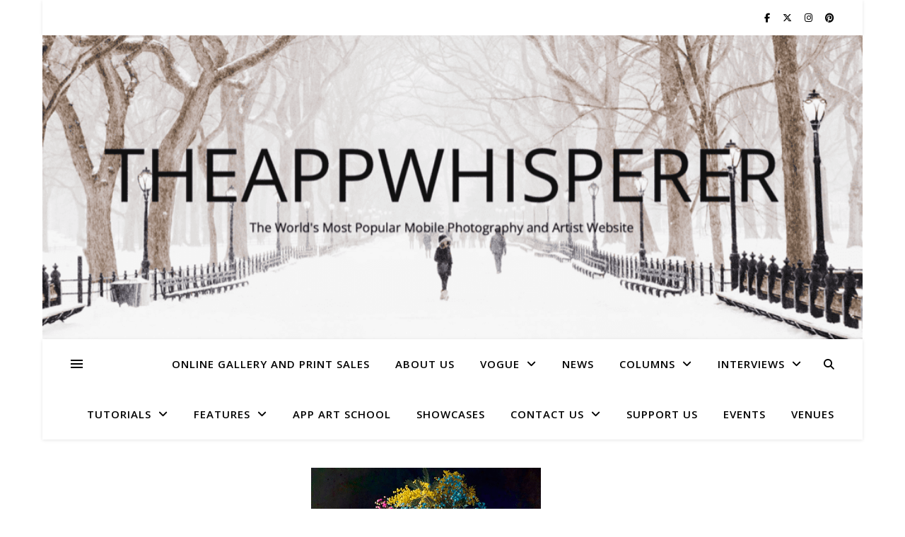

--- FILE ---
content_type: text/html; charset=UTF-8
request_url: https://theappwhisperer.com/2020/04/mobile-photography-art-flickr-instagram-group-showcase-5-april-2020/
body_size: 32119
content:
<!DOCTYPE html>
<html lang="en-GB">
<head>
	<meta charset="UTF-8">
	<meta name="viewport" content="width=device-width, initial-scale=1.0" />
	<link rel="profile" href="https://gmpg.org/xfn/11">

			<script type="text/javascript" class="_iub_cs_skip">
				var _iub = _iub || {};
				_iub.csConfiguration = _iub.csConfiguration || {};
				_iub.csConfiguration.siteId = "3183760";
				_iub.csConfiguration.cookiePolicyId = "34477567";
			</script>
			<script class="_iub_cs_skip" src="https://cs.iubenda.com/sync/3183760.js"></script>
			<meta name='robots' content='index, follow, max-image-preview:large, max-snippet:-1, max-video-preview:-1' />
<!-- Google tag (gtag.js) consent mode dataLayer added by Site Kit -->
<script type="text/javascript" id="google_gtagjs-js-consent-mode-data-layer">
/* <![CDATA[ */
window.dataLayer = window.dataLayer || [];function gtag(){dataLayer.push(arguments);}
gtag('consent', 'default', {"ad_personalization":"denied","ad_storage":"denied","ad_user_data":"denied","analytics_storage":"denied","functionality_storage":"denied","security_storage":"denied","personalization_storage":"denied","region":["AT","BE","BG","CH","CY","CZ","DE","DK","EE","ES","FI","FR","GB","GR","HR","HU","IE","IS","IT","LI","LT","LU","LV","MT","NL","NO","PL","PT","RO","SE","SI","SK"],"wait_for_update":500});
window._googlesitekitConsentCategoryMap = {"statistics":["analytics_storage"],"marketing":["ad_storage","ad_user_data","ad_personalization"],"functional":["functionality_storage","security_storage"],"preferences":["personalization_storage"]};
window._googlesitekitConsents = {"ad_personalization":"denied","ad_storage":"denied","ad_user_data":"denied","analytics_storage":"denied","functionality_storage":"denied","security_storage":"denied","personalization_storage":"denied","region":["AT","BE","BG","CH","CY","CZ","DE","DK","EE","ES","FI","FR","GB","GR","HR","HU","IE","IS","IT","LI","LT","LU","LV","MT","NL","NO","PL","PT","RO","SE","SI","SK"],"wait_for_update":500};
/* ]]> */
</script>
<!-- End Google tag (gtag.js) consent mode dataLayer added by Site Kit -->

	<!-- This site is optimized with the Yoast SEO Premium plugin v23.5 (Yoast SEO v26.8) - https://yoast.com/product/yoast-seo-premium-wordpress/ -->
	<title>Mobile Photography &amp; Art - Flickr/Instagram Group Showcase - 5 April 2020 -</title>
	<meta name="description" content="Influenced by Susan Sontag, Maggie Nelson and Elaine Scarry, &#039;The Art of the Body&#039; by Alexander Allison has perhaps been my fastest read yet. Not that there&#039;s any race with reading, but sometimes, it&#039;s so impossible for me to put a book down, that even when making dinner, I&#039;ll prop a book open and this is what happened to me during this further week of lock down 2020. &#039;The Art of the Body&#039; is a book about a woman, Janet, who cares a lot. She cares about what people think of her, she cares about the opportunities she’s wasted, she cares about the hurt she’s caused. But Janet is also paid to care – she’s responsible for the welfare of Sean, a young artist, living and working with Cerebral Palsy. The story explores dignity and art through an intimate examination of bodies at their most vulnerable. It&#039;s a tale of all that really matters, the relationship between art and the body, becoming intimate with a body in a non sexual way, at times it&#039;s an uncomfortable read but it&#039;s so finely written and so resonant now. Sometimes, as artists, when our brief is so specifically limited, the art that we create becomes immensely affecting, so deft and the ultimate release. Whether you&#039;re disabled or able bodied, art is a life-changer. Stay well, stay safe, stay at home.Thank you to all the talented artists for submitting your works to our showcase this week. If you would like your work to be considered for entry in to our weekly Mobile Photography and Art Flickr Group, please submit it to our dedicated group, here. You can also submit images to our Instagram tag for this section #mobilephotographyandimagery.mitrydate, @iamerikabrown, @robertamitchel9675, @klimtt - M. Cecilia Sao Thiago, @remintrusions - Damian De Souza, @dinalf - Dina Alfasi, @nat.viola, @rodolfo.alcaraz, @claretaylor_ct, Filiz At, Jane Schultz, Susan Latty, Eliza Badoiu, Jennifer Graham, Ece Mizrakci, Janis Brandenburg, Jennifer Bracewell, be23mo, @artistunvield, Rita Colantonio, Kathy Clay, @anandamoy chatterji, Jun Yamaguchi, Lorenka Campos, Marguerite Khoury, Clint Cline, Lindy Ginn, Deborah McMillion, Vadim Demjianov, Karen Axelrad, Erik Viggh, Laila, Meri Walker, Gianluca Ricoveri, Judy Wahlberg, Chris Feichtner, Susan Rennie, Oola Cristina, Catherine Caddigan." />
	<link rel="canonical" href="https://theappwhisperer.com/2020/04/mobile-photography-art-flickr-instagram-group-showcase-5-april-2020/" />
	<meta property="og:locale" content="en_GB" />
	<meta property="og:type" content="article" />
	<meta property="og:title" content="Mobile Photography &amp; Art - Flickr/Instagram Group Showcase - 5 April 2020" />
	<meta property="og:description" content="Influenced by Susan Sontag, Maggie Nelson and Elaine Scarry, &#039;The Art of the Body&#039; by Alexander Allison has perhaps been my fastest read yet. Not that there&#039;s any race with reading, but sometimes, it&#039;s so impossible for me to put a book down, that even when making dinner, I&#039;ll prop a book open and this is what happened to me during this further week of lock down 2020. &#039;The Art of the Body&#039; is a book about a woman, Janet, who cares a lot. She cares about what people think of her, she cares about the opportunities she’s wasted, she cares about the hurt she’s caused. But Janet is also paid to care – she’s responsible for the welfare of Sean, a young artist, living and working with Cerebral Palsy. The story explores dignity and art through an intimate examination of bodies at their most vulnerable. It&#039;s a tale of all that really matters, the relationship between art and the body, becoming intimate with a body in a non sexual way, at times it&#039;s an uncomfortable read but it&#039;s so finely written and so resonant now. Sometimes, as artists, when our brief is so specifically limited, the art that we create becomes immensely affecting, so deft and the ultimate release. Whether you&#039;re disabled or able bodied, art is a life-changer. Stay well, stay safe, stay at home.Thank you to all the talented artists for submitting your works to our showcase this week. If you would like your work to be considered for entry in to our weekly Mobile Photography and Art Flickr Group, please submit it to our dedicated group, here. You can also submit images to our Instagram tag for this section #mobilephotographyandimagery.mitrydate, @iamerikabrown, @robertamitchel9675, @klimtt - M. Cecilia Sao Thiago, @remintrusions - Damian De Souza, @dinalf - Dina Alfasi, @nat.viola, @rodolfo.alcaraz, @claretaylor_ct, Filiz At, Jane Schultz, Susan Latty, Eliza Badoiu, Jennifer Graham, Ece Mizrakci, Janis Brandenburg, Jennifer Bracewell, be23mo, @artistunvield, Rita Colantonio, Kathy Clay, @anandamoy chatterji, Jun Yamaguchi, Lorenka Campos, Marguerite Khoury, Clint Cline, Lindy Ginn, Deborah McMillion, Vadim Demjianov, Karen Axelrad, Erik Viggh, Laila, Meri Walker, Gianluca Ricoveri, Judy Wahlberg, Chris Feichtner, Susan Rennie, Oola Cristina, Catherine Caddigan." />
	<meta property="og:url" content="https://theappwhisperer.com/2020/04/mobile-photography-art-flickr-instagram-group-showcase-5-april-2020/" />
	<meta property="article:publisher" content="https://www.facebook.com/TheAppWhisperercom-137946376221426/" />
	<meta property="article:published_time" content="2020-04-05T12:03:43+00:00" />
	<meta property="og:image" content="https://theappwhisperer.com/wp-content/uploads/2020/04/Screenshot-2020-04-05-at-10.33.45.png" />
	<meta property="og:image:width" content="325" />
	<meta property="og:image:height" content="415" />
	<meta property="og:image:type" content="image/png" />
	<meta name="author" content="Joanne Carter" />
	<meta name="twitter:card" content="summary_large_image" />
	<meta name="twitter:creator" content="@TheAppWhisperer" />
	<meta name="twitter:site" content="@TheAppWhisperer" />
	<meta name="twitter:label1" content="Written by" />
	<meta name="twitter:data1" content="Joanne Carter" />
	<meta name="twitter:label2" content="Estimated reading time" />
	<meta name="twitter:data2" content="3 minutes" />
	<script type="application/ld+json" class="yoast-schema-graph">{"@context":"https://schema.org","@graph":[{"@type":"Article","@id":"https://theappwhisperer.com/2020/04/mobile-photography-art-flickr-instagram-group-showcase-5-april-2020/#article","isPartOf":{"@id":"https://theappwhisperer.com/2020/04/mobile-photography-art-flickr-instagram-group-showcase-5-april-2020/"},"author":{"name":"Joanne Carter","@id":"https://theappwhisperer.com/#/schema/person/aa10c9716dab40051a007843e1dd30fa"},"headline":"Mobile Photography &#038; Art &#8211; Flickr/Instagram Group Showcase &#8211; 5 April 2020","datePublished":"2020-04-05T12:03:43+00:00","mainEntityOfPage":{"@id":"https://theappwhisperer.com/2020/04/mobile-photography-art-flickr-instagram-group-showcase-5-april-2020/"},"wordCount":547,"publisher":{"@id":"https://theappwhisperer.com/#organization"},"image":{"@id":"https://theappwhisperer.com/2020/04/mobile-photography-art-flickr-instagram-group-showcase-5-april-2020/#primaryimage"},"thumbnailUrl":"https://theappwhisperer.com/wp-content/uploads/2020/04/Screenshot-2020-04-05-at-10.33.45.png","keywords":["@artistunvield","@claretaylor_ct","@iamerikabrown","@nat.viola","@remintrusions - Damian De Souza","@robertamitchel9675","Anandamoy Chatterji","be23mo","Catherine Caddigan. Joanne Carter","Chris Feichtner","Clint Cline","Deborah McMillion","digital art","dinalf - Dina Alfasi","Ece Mizrakci","Eliza Badoiu","Erik Viggh","Filiz At","Gianluca Ricoveri","Jane Schultz","Janis Brandenburg","jennifer bracewell","Jennifer Graham","Judy Wahlberg","Jun Yamaguchi","Karen Axelrad","Kathy Clay","Klimtt - M. Cecilia São Thiago","Laila","Lindy Ginn","Lorenka Campos","Marguerite Khoury","Meri Walker","mitrydate","mobile art","mobile photography","Oola Cristina","Rita Colantonio","Rodolfo Alcaraz","Susan Latty","Susan Rennie","the art of the body","theappwhisperer","Vadim Demjianov"],"articleSection":["News","SHOWCASE"],"inLanguage":"en-GB"},{"@type":"WebPage","@id":"https://theappwhisperer.com/2020/04/mobile-photography-art-flickr-instagram-group-showcase-5-april-2020/","url":"https://theappwhisperer.com/2020/04/mobile-photography-art-flickr-instagram-group-showcase-5-april-2020/","name":"Mobile Photography & Art - Flickr/Instagram Group Showcase - 5 April 2020 -","isPartOf":{"@id":"https://theappwhisperer.com/#website"},"primaryImageOfPage":{"@id":"https://theappwhisperer.com/2020/04/mobile-photography-art-flickr-instagram-group-showcase-5-april-2020/#primaryimage"},"image":{"@id":"https://theappwhisperer.com/2020/04/mobile-photography-art-flickr-instagram-group-showcase-5-april-2020/#primaryimage"},"thumbnailUrl":"https://theappwhisperer.com/wp-content/uploads/2020/04/Screenshot-2020-04-05-at-10.33.45.png","datePublished":"2020-04-05T12:03:43+00:00","description":"Influenced by Susan Sontag, Maggie Nelson and Elaine Scarry, 'The Art of the Body' by Alexander Allison has perhaps been my fastest read yet. Not that there's any race with reading, but sometimes, it's so impossible for me to put a book down, that even when making dinner, I'll prop a book open and this is what happened to me during this further week of lock down 2020. 'The Art of the Body' is a book about a woman, Janet, who cares a lot. She cares about what people think of her, she cares about the opportunities she’s wasted, she cares about the hurt she’s caused. But Janet is also paid to care – she’s responsible for the welfare of Sean, a young artist, living and working with Cerebral Palsy. The story explores dignity and art through an intimate examination of bodies at their most vulnerable. It's a tale of all that really matters, the relationship between art and the body, becoming intimate with a body in a non sexual way, at times it's an uncomfortable read but it's so finely written and so resonant now. Sometimes, as artists, when our brief is so specifically limited, the art that we create becomes immensely affecting, so deft and the ultimate release. Whether you're disabled or able bodied, art is a life-changer. Stay well, stay safe, stay at home.Thank you to all the talented artists for submitting your works to our showcase this week. If you would like your work to be considered for entry in to our weekly Mobile Photography and Art Flickr Group, please submit it to our dedicated group, here. You can also submit images to our Instagram tag for this section #mobilephotographyandimagery.mitrydate, @iamerikabrown, @robertamitchel9675, @klimtt - M. Cecilia Sao Thiago, @remintrusions - Damian De Souza, @dinalf - Dina Alfasi, @nat.viola, @rodolfo.alcaraz, @claretaylor_ct, Filiz At, Jane Schultz, Susan Latty, Eliza Badoiu, Jennifer Graham, Ece Mizrakci, Janis Brandenburg, Jennifer Bracewell, be23mo, @artistunvield, Rita Colantonio, Kathy Clay, @anandamoy chatterji, Jun Yamaguchi, Lorenka Campos, Marguerite Khoury, Clint Cline, Lindy Ginn, Deborah McMillion, Vadim Demjianov, Karen Axelrad, Erik Viggh, Laila, Meri Walker, Gianluca Ricoveri, Judy Wahlberg, Chris Feichtner, Susan Rennie, Oola Cristina, Catherine Caddigan.","breadcrumb":{"@id":"https://theappwhisperer.com/2020/04/mobile-photography-art-flickr-instagram-group-showcase-5-april-2020/#breadcrumb"},"inLanguage":"en-GB","potentialAction":[{"@type":"ReadAction","target":["https://theappwhisperer.com/2020/04/mobile-photography-art-flickr-instagram-group-showcase-5-april-2020/"]}]},{"@type":"ImageObject","inLanguage":"en-GB","@id":"https://theappwhisperer.com/2020/04/mobile-photography-art-flickr-instagram-group-showcase-5-april-2020/#primaryimage","url":"https://theappwhisperer.com/wp-content/uploads/2020/04/Screenshot-2020-04-05-at-10.33.45.png","contentUrl":"https://theappwhisperer.com/wp-content/uploads/2020/04/Screenshot-2020-04-05-at-10.33.45.png","width":325,"height":415,"caption":"mobile photography"},{"@type":"BreadcrumbList","@id":"https://theappwhisperer.com/2020/04/mobile-photography-art-flickr-instagram-group-showcase-5-april-2020/#breadcrumb","itemListElement":[{"@type":"ListItem","position":1,"name":"Home","item":"https://theappwhisperer.com/"},{"@type":"ListItem","position":2,"name":"Mobile Photography &#038; Art &#8211; Flickr/Instagram Group Showcase &#8211; 5 April 2020"}]},{"@type":"WebSite","@id":"https://theappwhisperer.com/#website","url":"https://theappwhisperer.com/","name":"TheAppWhisperer","description":"","publisher":{"@id":"https://theappwhisperer.com/#organization"},"potentialAction":[{"@type":"SearchAction","target":{"@type":"EntryPoint","urlTemplate":"https://theappwhisperer.com/?s={search_term_string}"},"query-input":{"@type":"PropertyValueSpecification","valueRequired":true,"valueName":"search_term_string"}}],"inLanguage":"en-GB"},{"@type":"Organization","@id":"https://theappwhisperer.com/#organization","name":"TheAppWhisperer","url":"https://theappwhisperer.com/","logo":{"@type":"ImageObject","inLanguage":"en-GB","@id":"https://theappwhisperer.com/#/schema/logo/image/","url":"https://theappwhisperer.com/wp-content/uploads/2016/05/Icon-76@2x.png","contentUrl":"https://theappwhisperer.com/wp-content/uploads/2016/05/Icon-76@2x.png","width":152,"height":152,"caption":"TheAppWhisperer"},"image":{"@id":"https://theappwhisperer.com/#/schema/logo/image/"},"sameAs":["https://www.facebook.com/TheAppWhisperercom-137946376221426/","https://x.com/TheAppWhisperer","https://www.theappwhisperer/@yoast","https://www.instagram.com/theappwhisperer/","https://uk.pinterest.com/theappwhisperer/","https://www.threads.net/@theappwhisperer","https://www.linkedin.com/in/theappwhisperer/"]},{"@type":"Person","@id":"https://theappwhisperer.com/#/schema/person/aa10c9716dab40051a007843e1dd30fa","name":"Joanne Carter","image":{"@type":"ImageObject","inLanguage":"en-GB","@id":"https://theappwhisperer.com/#/schema/person/image/","url":"https://secure.gravatar.com/avatar/2ed50bee2333635cbbd75bee7f90376f6841494eb4fb2b2e352b7cc1f67bd0be?s=96&r=g","contentUrl":"https://secure.gravatar.com/avatar/2ed50bee2333635cbbd75bee7f90376f6841494eb4fb2b2e352b7cc1f67bd0be?s=96&r=g","caption":"Joanne Carter"},"description":"Joanne Carter, creator of the world’s most popular mobile photography and art website— TheAppWhisperer.com— TheAppWhisperer platform has been a pivotal cyberspace for mobile artists of all abilities to learn about, to explore, to celebrate and to share mobile artworks. Joanne’s compassion, inclusivity, and humility are hallmarks in all that she does, and is particularly evident in the platform she has built. In her words, “We all have the potential to remove ourselves from the centre of any circle and to expand a sphere of compassion outward; to include everyone interested in mobile art, ensuring every artist is within reach”, she has said. Promotion of mobile artists and the art form as a primary medium in today’s art world, has become her life’s focus. She has presented lectures bolstering mobile artists and their art from as far away as the Museum of Art in Seoul, South Korea to closer to her home in the UK at Focus on Imaging. Her experience as a jurist for mobile art competitions includes: Portugal, Canada, US, S Korea, UK and Italy. And her travels pioneering the breadth of mobile art includes key events in: Frankfurt, Naples, Amalfi Coast, Paris, Brazil, London. Pioneering the world’s first mobile art online gallery - TheAppWhispererPrintSales.com has extended her reach even further, shipping from London, UK to clients in the US, Europe and The Far East to a global group of collectors looking for exclusive art to hang in their homes and offices. The online gallery specialises in prints for discerning collectors of unique, previously unseen signed limited edition art. Her journey towards becoming The App Whisperer, includes (but is not limited to) working for a paparazzi photo agency for several years and as a deputy editor for a photo print magazine. Her own freelance photographic journalistic work is also widely acclaimed. She has been published extensively both within the UK and the US in national and international titles. These include The Times, The Sunday Times, The Guardian, Popular Photography &amp; Imaging, dpreview, NikonPro, Which? and more recently with the BBC as a Contributor, Columnist at Vogue Italia and Contributing Editor at LensCulture. Her professional photography has also been widely exhibited throughout Europe, including Italy, Portugal and the UK. She is currently writing several books, all related to mobile art and is always open to requests for new commissions for either writing or photography projects or a combination of both. Please contact her at: joanne@theappwhisperer.com","sameAs":["https://theappwhisperer.com","https://x.com/TheAppWhisperer"],"url":"https://theappwhisperer.com/author/joannecarter/"}]}</script>
	<!-- / Yoast SEO Premium plugin. -->


<link rel='dns-prefetch' href='//cdn.iubenda.com' />
<link rel='dns-prefetch' href='//www.googletagmanager.com' />
<link rel='dns-prefetch' href='//fonts.googleapis.com' />
<link rel='dns-prefetch' href='//pagead2.googlesyndication.com' />
<link rel='dns-prefetch' href='//fundingchoicesmessages.google.com' />
<link rel="alternate" type="application/rss+xml" title=" &raquo; Feed" href="https://theappwhisperer.com/feed/" />
<link rel="alternate" type="application/rss+xml" title=" &raquo; Comments Feed" href="https://theappwhisperer.com/comments/feed/" />
<link rel="alternate" title="oEmbed (JSON)" type="application/json+oembed" href="https://theappwhisperer.com/wp-json/oembed/1.0/embed?url=https%3A%2F%2Ftheappwhisperer.com%2F2020%2F04%2Fmobile-photography-art-flickr-instagram-group-showcase-5-april-2020%2F" />
<link rel="alternate" title="oEmbed (XML)" type="text/xml+oembed" href="https://theappwhisperer.com/wp-json/oembed/1.0/embed?url=https%3A%2F%2Ftheappwhisperer.com%2F2020%2F04%2Fmobile-photography-art-flickr-instagram-group-showcase-5-april-2020%2F&#038;format=xml" />
		<style>
			.lazyload,
			.lazyloading {
				max-width: 100%;
			}
		</style>
		<style id='wp-img-auto-sizes-contain-inline-css' type='text/css'>
img:is([sizes=auto i],[sizes^="auto," i]){contain-intrinsic-size:3000px 1500px}
/*# sourceURL=wp-img-auto-sizes-contain-inline-css */
</style>
<style id='wp-emoji-styles-inline-css' type='text/css'>

	img.wp-smiley, img.emoji {
		display: inline !important;
		border: none !important;
		box-shadow: none !important;
		height: 1em !important;
		width: 1em !important;
		margin: 0 0.07em !important;
		vertical-align: -0.1em !important;
		background: none !important;
		padding: 0 !important;
	}
/*# sourceURL=wp-emoji-styles-inline-css */
</style>
<style id='wp-block-library-inline-css' type='text/css'>
:root{--wp-block-synced-color:#7a00df;--wp-block-synced-color--rgb:122,0,223;--wp-bound-block-color:var(--wp-block-synced-color);--wp-editor-canvas-background:#ddd;--wp-admin-theme-color:#007cba;--wp-admin-theme-color--rgb:0,124,186;--wp-admin-theme-color-darker-10:#006ba1;--wp-admin-theme-color-darker-10--rgb:0,107,160.5;--wp-admin-theme-color-darker-20:#005a87;--wp-admin-theme-color-darker-20--rgb:0,90,135;--wp-admin-border-width-focus:2px}@media (min-resolution:192dpi){:root{--wp-admin-border-width-focus:1.5px}}.wp-element-button{cursor:pointer}:root .has-very-light-gray-background-color{background-color:#eee}:root .has-very-dark-gray-background-color{background-color:#313131}:root .has-very-light-gray-color{color:#eee}:root .has-very-dark-gray-color{color:#313131}:root .has-vivid-green-cyan-to-vivid-cyan-blue-gradient-background{background:linear-gradient(135deg,#00d084,#0693e3)}:root .has-purple-crush-gradient-background{background:linear-gradient(135deg,#34e2e4,#4721fb 50%,#ab1dfe)}:root .has-hazy-dawn-gradient-background{background:linear-gradient(135deg,#faaca8,#dad0ec)}:root .has-subdued-olive-gradient-background{background:linear-gradient(135deg,#fafae1,#67a671)}:root .has-atomic-cream-gradient-background{background:linear-gradient(135deg,#fdd79a,#004a59)}:root .has-nightshade-gradient-background{background:linear-gradient(135deg,#330968,#31cdcf)}:root .has-midnight-gradient-background{background:linear-gradient(135deg,#020381,#2874fc)}:root{--wp--preset--font-size--normal:16px;--wp--preset--font-size--huge:42px}.has-regular-font-size{font-size:1em}.has-larger-font-size{font-size:2.625em}.has-normal-font-size{font-size:var(--wp--preset--font-size--normal)}.has-huge-font-size{font-size:var(--wp--preset--font-size--huge)}.has-text-align-center{text-align:center}.has-text-align-left{text-align:left}.has-text-align-right{text-align:right}.has-fit-text{white-space:nowrap!important}#end-resizable-editor-section{display:none}.aligncenter{clear:both}.items-justified-left{justify-content:flex-start}.items-justified-center{justify-content:center}.items-justified-right{justify-content:flex-end}.items-justified-space-between{justify-content:space-between}.screen-reader-text{border:0;clip-path:inset(50%);height:1px;margin:-1px;overflow:hidden;padding:0;position:absolute;width:1px;word-wrap:normal!important}.screen-reader-text:focus{background-color:#ddd;clip-path:none;color:#444;display:block;font-size:1em;height:auto;left:5px;line-height:normal;padding:15px 23px 14px;text-decoration:none;top:5px;width:auto;z-index:100000}html :where(.has-border-color){border-style:solid}html :where([style*=border-top-color]){border-top-style:solid}html :where([style*=border-right-color]){border-right-style:solid}html :where([style*=border-bottom-color]){border-bottom-style:solid}html :where([style*=border-left-color]){border-left-style:solid}html :where([style*=border-width]){border-style:solid}html :where([style*=border-top-width]){border-top-style:solid}html :where([style*=border-right-width]){border-right-style:solid}html :where([style*=border-bottom-width]){border-bottom-style:solid}html :where([style*=border-left-width]){border-left-style:solid}html :where(img[class*=wp-image-]){height:auto;max-width:100%}:where(figure){margin:0 0 1em}html :where(.is-position-sticky){--wp-admin--admin-bar--position-offset:var(--wp-admin--admin-bar--height,0px)}@media screen and (max-width:600px){html :where(.is-position-sticky){--wp-admin--admin-bar--position-offset:0px}}

/*# sourceURL=wp-block-library-inline-css */
</style><style id='wp-block-social-links-inline-css' type='text/css'>
.wp-block-social-links{background:none;box-sizing:border-box;margin-left:0;padding-left:0;padding-right:0;text-indent:0}.wp-block-social-links .wp-social-link a,.wp-block-social-links .wp-social-link a:hover{border-bottom:0;box-shadow:none;text-decoration:none}.wp-block-social-links .wp-social-link svg{height:1em;width:1em}.wp-block-social-links .wp-social-link span:not(.screen-reader-text){font-size:.65em;margin-left:.5em;margin-right:.5em}.wp-block-social-links.has-small-icon-size{font-size:16px}.wp-block-social-links,.wp-block-social-links.has-normal-icon-size{font-size:24px}.wp-block-social-links.has-large-icon-size{font-size:36px}.wp-block-social-links.has-huge-icon-size{font-size:48px}.wp-block-social-links.aligncenter{display:flex;justify-content:center}.wp-block-social-links.alignright{justify-content:flex-end}.wp-block-social-link{border-radius:9999px;display:block}@media not (prefers-reduced-motion){.wp-block-social-link{transition:transform .1s ease}}.wp-block-social-link{height:auto}.wp-block-social-link a{align-items:center;display:flex;line-height:0}.wp-block-social-link:hover{transform:scale(1.1)}.wp-block-social-links .wp-block-social-link.wp-social-link{display:inline-block;margin:0;padding:0}.wp-block-social-links .wp-block-social-link.wp-social-link .wp-block-social-link-anchor,.wp-block-social-links .wp-block-social-link.wp-social-link .wp-block-social-link-anchor svg,.wp-block-social-links .wp-block-social-link.wp-social-link .wp-block-social-link-anchor:active,.wp-block-social-links .wp-block-social-link.wp-social-link .wp-block-social-link-anchor:hover,.wp-block-social-links .wp-block-social-link.wp-social-link .wp-block-social-link-anchor:visited{color:currentColor;fill:currentColor}:where(.wp-block-social-links:not(.is-style-logos-only)) .wp-social-link{background-color:#f0f0f0;color:#444}:where(.wp-block-social-links:not(.is-style-logos-only)) .wp-social-link-amazon{background-color:#f90;color:#fff}:where(.wp-block-social-links:not(.is-style-logos-only)) .wp-social-link-bandcamp{background-color:#1ea0c3;color:#fff}:where(.wp-block-social-links:not(.is-style-logos-only)) .wp-social-link-behance{background-color:#0757fe;color:#fff}:where(.wp-block-social-links:not(.is-style-logos-only)) .wp-social-link-bluesky{background-color:#0a7aff;color:#fff}:where(.wp-block-social-links:not(.is-style-logos-only)) .wp-social-link-codepen{background-color:#1e1f26;color:#fff}:where(.wp-block-social-links:not(.is-style-logos-only)) .wp-social-link-deviantart{background-color:#02e49b;color:#fff}:where(.wp-block-social-links:not(.is-style-logos-only)) .wp-social-link-discord{background-color:#5865f2;color:#fff}:where(.wp-block-social-links:not(.is-style-logos-only)) .wp-social-link-dribbble{background-color:#e94c89;color:#fff}:where(.wp-block-social-links:not(.is-style-logos-only)) .wp-social-link-dropbox{background-color:#4280ff;color:#fff}:where(.wp-block-social-links:not(.is-style-logos-only)) .wp-social-link-etsy{background-color:#f45800;color:#fff}:where(.wp-block-social-links:not(.is-style-logos-only)) .wp-social-link-facebook{background-color:#0866ff;color:#fff}:where(.wp-block-social-links:not(.is-style-logos-only)) .wp-social-link-fivehundredpx{background-color:#000;color:#fff}:where(.wp-block-social-links:not(.is-style-logos-only)) .wp-social-link-flickr{background-color:#0461dd;color:#fff}:where(.wp-block-social-links:not(.is-style-logos-only)) .wp-social-link-foursquare{background-color:#e65678;color:#fff}:where(.wp-block-social-links:not(.is-style-logos-only)) .wp-social-link-github{background-color:#24292d;color:#fff}:where(.wp-block-social-links:not(.is-style-logos-only)) .wp-social-link-goodreads{background-color:#eceadd;color:#382110}:where(.wp-block-social-links:not(.is-style-logos-only)) .wp-social-link-google{background-color:#ea4434;color:#fff}:where(.wp-block-social-links:not(.is-style-logos-only)) .wp-social-link-gravatar{background-color:#1d4fc4;color:#fff}:where(.wp-block-social-links:not(.is-style-logos-only)) .wp-social-link-instagram{background-color:#f00075;color:#fff}:where(.wp-block-social-links:not(.is-style-logos-only)) .wp-social-link-lastfm{background-color:#e21b24;color:#fff}:where(.wp-block-social-links:not(.is-style-logos-only)) .wp-social-link-linkedin{background-color:#0d66c2;color:#fff}:where(.wp-block-social-links:not(.is-style-logos-only)) .wp-social-link-mastodon{background-color:#3288d4;color:#fff}:where(.wp-block-social-links:not(.is-style-logos-only)) .wp-social-link-medium{background-color:#000;color:#fff}:where(.wp-block-social-links:not(.is-style-logos-only)) .wp-social-link-meetup{background-color:#f6405f;color:#fff}:where(.wp-block-social-links:not(.is-style-logos-only)) .wp-social-link-patreon{background-color:#000;color:#fff}:where(.wp-block-social-links:not(.is-style-logos-only)) .wp-social-link-pinterest{background-color:#e60122;color:#fff}:where(.wp-block-social-links:not(.is-style-logos-only)) .wp-social-link-pocket{background-color:#ef4155;color:#fff}:where(.wp-block-social-links:not(.is-style-logos-only)) .wp-social-link-reddit{background-color:#ff4500;color:#fff}:where(.wp-block-social-links:not(.is-style-logos-only)) .wp-social-link-skype{background-color:#0478d7;color:#fff}:where(.wp-block-social-links:not(.is-style-logos-only)) .wp-social-link-snapchat{background-color:#fefc00;color:#fff;stroke:#000}:where(.wp-block-social-links:not(.is-style-logos-only)) .wp-social-link-soundcloud{background-color:#ff5600;color:#fff}:where(.wp-block-social-links:not(.is-style-logos-only)) .wp-social-link-spotify{background-color:#1bd760;color:#fff}:where(.wp-block-social-links:not(.is-style-logos-only)) .wp-social-link-telegram{background-color:#2aabee;color:#fff}:where(.wp-block-social-links:not(.is-style-logos-only)) .wp-social-link-threads{background-color:#000;color:#fff}:where(.wp-block-social-links:not(.is-style-logos-only)) .wp-social-link-tiktok{background-color:#000;color:#fff}:where(.wp-block-social-links:not(.is-style-logos-only)) .wp-social-link-tumblr{background-color:#011835;color:#fff}:where(.wp-block-social-links:not(.is-style-logos-only)) .wp-social-link-twitch{background-color:#6440a4;color:#fff}:where(.wp-block-social-links:not(.is-style-logos-only)) .wp-social-link-twitter{background-color:#1da1f2;color:#fff}:where(.wp-block-social-links:not(.is-style-logos-only)) .wp-social-link-vimeo{background-color:#1eb7ea;color:#fff}:where(.wp-block-social-links:not(.is-style-logos-only)) .wp-social-link-vk{background-color:#4680c2;color:#fff}:where(.wp-block-social-links:not(.is-style-logos-only)) .wp-social-link-wordpress{background-color:#3499cd;color:#fff}:where(.wp-block-social-links:not(.is-style-logos-only)) .wp-social-link-whatsapp{background-color:#25d366;color:#fff}:where(.wp-block-social-links:not(.is-style-logos-only)) .wp-social-link-x{background-color:#000;color:#fff}:where(.wp-block-social-links:not(.is-style-logos-only)) .wp-social-link-yelp{background-color:#d32422;color:#fff}:where(.wp-block-social-links:not(.is-style-logos-only)) .wp-social-link-youtube{background-color:red;color:#fff}:where(.wp-block-social-links.is-style-logos-only) .wp-social-link{background:none}:where(.wp-block-social-links.is-style-logos-only) .wp-social-link svg{height:1.25em;width:1.25em}:where(.wp-block-social-links.is-style-logos-only) .wp-social-link-amazon{color:#f90}:where(.wp-block-social-links.is-style-logos-only) .wp-social-link-bandcamp{color:#1ea0c3}:where(.wp-block-social-links.is-style-logos-only) .wp-social-link-behance{color:#0757fe}:where(.wp-block-social-links.is-style-logos-only) .wp-social-link-bluesky{color:#0a7aff}:where(.wp-block-social-links.is-style-logos-only) .wp-social-link-codepen{color:#1e1f26}:where(.wp-block-social-links.is-style-logos-only) .wp-social-link-deviantart{color:#02e49b}:where(.wp-block-social-links.is-style-logos-only) .wp-social-link-discord{color:#5865f2}:where(.wp-block-social-links.is-style-logos-only) .wp-social-link-dribbble{color:#e94c89}:where(.wp-block-social-links.is-style-logos-only) .wp-social-link-dropbox{color:#4280ff}:where(.wp-block-social-links.is-style-logos-only) .wp-social-link-etsy{color:#f45800}:where(.wp-block-social-links.is-style-logos-only) .wp-social-link-facebook{color:#0866ff}:where(.wp-block-social-links.is-style-logos-only) .wp-social-link-fivehundredpx{color:#000}:where(.wp-block-social-links.is-style-logos-only) .wp-social-link-flickr{color:#0461dd}:where(.wp-block-social-links.is-style-logos-only) .wp-social-link-foursquare{color:#e65678}:where(.wp-block-social-links.is-style-logos-only) .wp-social-link-github{color:#24292d}:where(.wp-block-social-links.is-style-logos-only) .wp-social-link-goodreads{color:#382110}:where(.wp-block-social-links.is-style-logos-only) .wp-social-link-google{color:#ea4434}:where(.wp-block-social-links.is-style-logos-only) .wp-social-link-gravatar{color:#1d4fc4}:where(.wp-block-social-links.is-style-logos-only) .wp-social-link-instagram{color:#f00075}:where(.wp-block-social-links.is-style-logos-only) .wp-social-link-lastfm{color:#e21b24}:where(.wp-block-social-links.is-style-logos-only) .wp-social-link-linkedin{color:#0d66c2}:where(.wp-block-social-links.is-style-logos-only) .wp-social-link-mastodon{color:#3288d4}:where(.wp-block-social-links.is-style-logos-only) .wp-social-link-medium{color:#000}:where(.wp-block-social-links.is-style-logos-only) .wp-social-link-meetup{color:#f6405f}:where(.wp-block-social-links.is-style-logos-only) .wp-social-link-patreon{color:#000}:where(.wp-block-social-links.is-style-logos-only) .wp-social-link-pinterest{color:#e60122}:where(.wp-block-social-links.is-style-logos-only) .wp-social-link-pocket{color:#ef4155}:where(.wp-block-social-links.is-style-logos-only) .wp-social-link-reddit{color:#ff4500}:where(.wp-block-social-links.is-style-logos-only) .wp-social-link-skype{color:#0478d7}:where(.wp-block-social-links.is-style-logos-only) .wp-social-link-snapchat{color:#fff;stroke:#000}:where(.wp-block-social-links.is-style-logos-only) .wp-social-link-soundcloud{color:#ff5600}:where(.wp-block-social-links.is-style-logos-only) .wp-social-link-spotify{color:#1bd760}:where(.wp-block-social-links.is-style-logos-only) .wp-social-link-telegram{color:#2aabee}:where(.wp-block-social-links.is-style-logos-only) .wp-social-link-threads{color:#000}:where(.wp-block-social-links.is-style-logos-only) .wp-social-link-tiktok{color:#000}:where(.wp-block-social-links.is-style-logos-only) .wp-social-link-tumblr{color:#011835}:where(.wp-block-social-links.is-style-logos-only) .wp-social-link-twitch{color:#6440a4}:where(.wp-block-social-links.is-style-logos-only) .wp-social-link-twitter{color:#1da1f2}:where(.wp-block-social-links.is-style-logos-only) .wp-social-link-vimeo{color:#1eb7ea}:where(.wp-block-social-links.is-style-logos-only) .wp-social-link-vk{color:#4680c2}:where(.wp-block-social-links.is-style-logos-only) .wp-social-link-whatsapp{color:#25d366}:where(.wp-block-social-links.is-style-logos-only) .wp-social-link-wordpress{color:#3499cd}:where(.wp-block-social-links.is-style-logos-only) .wp-social-link-x{color:#000}:where(.wp-block-social-links.is-style-logos-only) .wp-social-link-yelp{color:#d32422}:where(.wp-block-social-links.is-style-logos-only) .wp-social-link-youtube{color:red}.wp-block-social-links.is-style-pill-shape .wp-social-link{width:auto}:root :where(.wp-block-social-links .wp-social-link a){padding:.25em}:root :where(.wp-block-social-links.is-style-logos-only .wp-social-link a){padding:0}:root :where(.wp-block-social-links.is-style-pill-shape .wp-social-link a){padding-left:.6666666667em;padding-right:.6666666667em}.wp-block-social-links:not(.has-icon-color):not(.has-icon-background-color) .wp-social-link-snapchat .wp-block-social-link-label{color:#000}
/*# sourceURL=https://theappwhisperer.com/wp-includes/blocks/social-links/style.min.css */
</style>
<style id='global-styles-inline-css' type='text/css'>
:root{--wp--preset--aspect-ratio--square: 1;--wp--preset--aspect-ratio--4-3: 4/3;--wp--preset--aspect-ratio--3-4: 3/4;--wp--preset--aspect-ratio--3-2: 3/2;--wp--preset--aspect-ratio--2-3: 2/3;--wp--preset--aspect-ratio--16-9: 16/9;--wp--preset--aspect-ratio--9-16: 9/16;--wp--preset--color--black: #000000;--wp--preset--color--cyan-bluish-gray: #abb8c3;--wp--preset--color--white: #ffffff;--wp--preset--color--pale-pink: #f78da7;--wp--preset--color--vivid-red: #cf2e2e;--wp--preset--color--luminous-vivid-orange: #ff6900;--wp--preset--color--luminous-vivid-amber: #fcb900;--wp--preset--color--light-green-cyan: #7bdcb5;--wp--preset--color--vivid-green-cyan: #00d084;--wp--preset--color--pale-cyan-blue: #8ed1fc;--wp--preset--color--vivid-cyan-blue: #0693e3;--wp--preset--color--vivid-purple: #9b51e0;--wp--preset--gradient--vivid-cyan-blue-to-vivid-purple: linear-gradient(135deg,rgb(6,147,227) 0%,rgb(155,81,224) 100%);--wp--preset--gradient--light-green-cyan-to-vivid-green-cyan: linear-gradient(135deg,rgb(122,220,180) 0%,rgb(0,208,130) 100%);--wp--preset--gradient--luminous-vivid-amber-to-luminous-vivid-orange: linear-gradient(135deg,rgb(252,185,0) 0%,rgb(255,105,0) 100%);--wp--preset--gradient--luminous-vivid-orange-to-vivid-red: linear-gradient(135deg,rgb(255,105,0) 0%,rgb(207,46,46) 100%);--wp--preset--gradient--very-light-gray-to-cyan-bluish-gray: linear-gradient(135deg,rgb(238,238,238) 0%,rgb(169,184,195) 100%);--wp--preset--gradient--cool-to-warm-spectrum: linear-gradient(135deg,rgb(74,234,220) 0%,rgb(151,120,209) 20%,rgb(207,42,186) 40%,rgb(238,44,130) 60%,rgb(251,105,98) 80%,rgb(254,248,76) 100%);--wp--preset--gradient--blush-light-purple: linear-gradient(135deg,rgb(255,206,236) 0%,rgb(152,150,240) 100%);--wp--preset--gradient--blush-bordeaux: linear-gradient(135deg,rgb(254,205,165) 0%,rgb(254,45,45) 50%,rgb(107,0,62) 100%);--wp--preset--gradient--luminous-dusk: linear-gradient(135deg,rgb(255,203,112) 0%,rgb(199,81,192) 50%,rgb(65,88,208) 100%);--wp--preset--gradient--pale-ocean: linear-gradient(135deg,rgb(255,245,203) 0%,rgb(182,227,212) 50%,rgb(51,167,181) 100%);--wp--preset--gradient--electric-grass: linear-gradient(135deg,rgb(202,248,128) 0%,rgb(113,206,126) 100%);--wp--preset--gradient--midnight: linear-gradient(135deg,rgb(2,3,129) 0%,rgb(40,116,252) 100%);--wp--preset--font-size--small: 13px;--wp--preset--font-size--medium: 20px;--wp--preset--font-size--large: 36px;--wp--preset--font-size--x-large: 42px;--wp--preset--spacing--20: 0.44rem;--wp--preset--spacing--30: 0.67rem;--wp--preset--spacing--40: 1rem;--wp--preset--spacing--50: 1.5rem;--wp--preset--spacing--60: 2.25rem;--wp--preset--spacing--70: 3.38rem;--wp--preset--spacing--80: 5.06rem;--wp--preset--shadow--natural: 6px 6px 9px rgba(0, 0, 0, 0.2);--wp--preset--shadow--deep: 12px 12px 50px rgba(0, 0, 0, 0.4);--wp--preset--shadow--sharp: 6px 6px 0px rgba(0, 0, 0, 0.2);--wp--preset--shadow--outlined: 6px 6px 0px -3px rgb(255, 255, 255), 6px 6px rgb(0, 0, 0);--wp--preset--shadow--crisp: 6px 6px 0px rgb(0, 0, 0);}:root :where(.is-layout-flow) > :first-child{margin-block-start: 0;}:root :where(.is-layout-flow) > :last-child{margin-block-end: 0;}:root :where(.is-layout-flow) > *{margin-block-start: 24px;margin-block-end: 0;}:root :where(.is-layout-constrained) > :first-child{margin-block-start: 0;}:root :where(.is-layout-constrained) > :last-child{margin-block-end: 0;}:root :where(.is-layout-constrained) > *{margin-block-start: 24px;margin-block-end: 0;}:root :where(.is-layout-flex){gap: 24px;}:root :where(.is-layout-grid){gap: 24px;}body .is-layout-flex{display: flex;}.is-layout-flex{flex-wrap: wrap;align-items: center;}.is-layout-flex > :is(*, div){margin: 0;}body .is-layout-grid{display: grid;}.is-layout-grid > :is(*, div){margin: 0;}.has-black-color{color: var(--wp--preset--color--black) !important;}.has-cyan-bluish-gray-color{color: var(--wp--preset--color--cyan-bluish-gray) !important;}.has-white-color{color: var(--wp--preset--color--white) !important;}.has-pale-pink-color{color: var(--wp--preset--color--pale-pink) !important;}.has-vivid-red-color{color: var(--wp--preset--color--vivid-red) !important;}.has-luminous-vivid-orange-color{color: var(--wp--preset--color--luminous-vivid-orange) !important;}.has-luminous-vivid-amber-color{color: var(--wp--preset--color--luminous-vivid-amber) !important;}.has-light-green-cyan-color{color: var(--wp--preset--color--light-green-cyan) !important;}.has-vivid-green-cyan-color{color: var(--wp--preset--color--vivid-green-cyan) !important;}.has-pale-cyan-blue-color{color: var(--wp--preset--color--pale-cyan-blue) !important;}.has-vivid-cyan-blue-color{color: var(--wp--preset--color--vivid-cyan-blue) !important;}.has-vivid-purple-color{color: var(--wp--preset--color--vivid-purple) !important;}.has-black-background-color{background-color: var(--wp--preset--color--black) !important;}.has-cyan-bluish-gray-background-color{background-color: var(--wp--preset--color--cyan-bluish-gray) !important;}.has-white-background-color{background-color: var(--wp--preset--color--white) !important;}.has-pale-pink-background-color{background-color: var(--wp--preset--color--pale-pink) !important;}.has-vivid-red-background-color{background-color: var(--wp--preset--color--vivid-red) !important;}.has-luminous-vivid-orange-background-color{background-color: var(--wp--preset--color--luminous-vivid-orange) !important;}.has-luminous-vivid-amber-background-color{background-color: var(--wp--preset--color--luminous-vivid-amber) !important;}.has-light-green-cyan-background-color{background-color: var(--wp--preset--color--light-green-cyan) !important;}.has-vivid-green-cyan-background-color{background-color: var(--wp--preset--color--vivid-green-cyan) !important;}.has-pale-cyan-blue-background-color{background-color: var(--wp--preset--color--pale-cyan-blue) !important;}.has-vivid-cyan-blue-background-color{background-color: var(--wp--preset--color--vivid-cyan-blue) !important;}.has-vivid-purple-background-color{background-color: var(--wp--preset--color--vivid-purple) !important;}.has-black-border-color{border-color: var(--wp--preset--color--black) !important;}.has-cyan-bluish-gray-border-color{border-color: var(--wp--preset--color--cyan-bluish-gray) !important;}.has-white-border-color{border-color: var(--wp--preset--color--white) !important;}.has-pale-pink-border-color{border-color: var(--wp--preset--color--pale-pink) !important;}.has-vivid-red-border-color{border-color: var(--wp--preset--color--vivid-red) !important;}.has-luminous-vivid-orange-border-color{border-color: var(--wp--preset--color--luminous-vivid-orange) !important;}.has-luminous-vivid-amber-border-color{border-color: var(--wp--preset--color--luminous-vivid-amber) !important;}.has-light-green-cyan-border-color{border-color: var(--wp--preset--color--light-green-cyan) !important;}.has-vivid-green-cyan-border-color{border-color: var(--wp--preset--color--vivid-green-cyan) !important;}.has-pale-cyan-blue-border-color{border-color: var(--wp--preset--color--pale-cyan-blue) !important;}.has-vivid-cyan-blue-border-color{border-color: var(--wp--preset--color--vivid-cyan-blue) !important;}.has-vivid-purple-border-color{border-color: var(--wp--preset--color--vivid-purple) !important;}.has-vivid-cyan-blue-to-vivid-purple-gradient-background{background: var(--wp--preset--gradient--vivid-cyan-blue-to-vivid-purple) !important;}.has-light-green-cyan-to-vivid-green-cyan-gradient-background{background: var(--wp--preset--gradient--light-green-cyan-to-vivid-green-cyan) !important;}.has-luminous-vivid-amber-to-luminous-vivid-orange-gradient-background{background: var(--wp--preset--gradient--luminous-vivid-amber-to-luminous-vivid-orange) !important;}.has-luminous-vivid-orange-to-vivid-red-gradient-background{background: var(--wp--preset--gradient--luminous-vivid-orange-to-vivid-red) !important;}.has-very-light-gray-to-cyan-bluish-gray-gradient-background{background: var(--wp--preset--gradient--very-light-gray-to-cyan-bluish-gray) !important;}.has-cool-to-warm-spectrum-gradient-background{background: var(--wp--preset--gradient--cool-to-warm-spectrum) !important;}.has-blush-light-purple-gradient-background{background: var(--wp--preset--gradient--blush-light-purple) !important;}.has-blush-bordeaux-gradient-background{background: var(--wp--preset--gradient--blush-bordeaux) !important;}.has-luminous-dusk-gradient-background{background: var(--wp--preset--gradient--luminous-dusk) !important;}.has-pale-ocean-gradient-background{background: var(--wp--preset--gradient--pale-ocean) !important;}.has-electric-grass-gradient-background{background: var(--wp--preset--gradient--electric-grass) !important;}.has-midnight-gradient-background{background: var(--wp--preset--gradient--midnight) !important;}.has-small-font-size{font-size: var(--wp--preset--font-size--small) !important;}.has-medium-font-size{font-size: var(--wp--preset--font-size--medium) !important;}.has-large-font-size{font-size: var(--wp--preset--font-size--large) !important;}.has-x-large-font-size{font-size: var(--wp--preset--font-size--x-large) !important;}
/*# sourceURL=global-styles-inline-css */
</style>

<style id='classic-theme-styles-inline-css' type='text/css'>
/*! This file is auto-generated */
.wp-block-button__link{color:#fff;background-color:#32373c;border-radius:9999px;box-shadow:none;text-decoration:none;padding:calc(.667em + 2px) calc(1.333em + 2px);font-size:1.125em}.wp-block-file__button{background:#32373c;color:#fff;text-decoration:none}
/*# sourceURL=/wp-includes/css/classic-themes.min.css */
</style>
<link rel='stylesheet' id='ashe-style-css' href='https://theappwhisperer.com/wp-content/themes/ashe/style.css?ver=2.234' type='text/css' media='all' />
<link rel='stylesheet' id='fontawesome-css' href='https://theappwhisperer.com/wp-content/themes/ashe/assets/css/fontawesome.min.css?ver=6.5.1' type='text/css' media='all' />
<link rel='stylesheet' id='fontello-css' href='https://theappwhisperer.com/wp-content/themes/ashe/assets/css/fontello.css?ver=6.9' type='text/css' media='all' />
<link rel='stylesheet' id='slick-css' href='https://theappwhisperer.com/wp-content/themes/ashe/assets/css/slick.css?ver=6.9' type='text/css' media='all' />
<link rel='stylesheet' id='scrollbar-css' href='https://theappwhisperer.com/wp-content/themes/ashe/assets/css/perfect-scrollbar.css?ver=6.9' type='text/css' media='all' />
<link rel='stylesheet' id='ashe-responsive-css' href='https://theappwhisperer.com/wp-content/themes/ashe/assets/css/responsive.css?ver=1.9.7' type='text/css' media='all' />
<link rel='stylesheet' id='ashe-playfair-font-css' href='//fonts.googleapis.com/css?family=Playfair+Display%3A400%2C700&#038;ver=1.0.0' type='text/css' media='all' />
<link rel='stylesheet' id='ashe-opensans-font-css' href='//fonts.googleapis.com/css?family=Open+Sans%3A400italic%2C400%2C600italic%2C600%2C700italic%2C700&#038;ver=1.0.0' type='text/css' media='all' />

<script  type="text/javascript" class=" _iub_cs_skip" type="text/javascript" id="iubenda-head-inline-scripts-0">
/* <![CDATA[ */
            var _iub = _iub || [];
            _iub.csConfiguration ={"floatingPreferencesButtonDisplay":"bottom-right","lang":"en-GB","siteId":"3183760","cookiePolicyId":"34477567","whitelabel":false,"banner":{"closeButtonDisplay":false,"listPurposes":true,"explicitWithdrawal":true,"rejectButtonDisplay":true,"acceptButtonDisplay":true,"customizeButtonDisplay":true,"closeButtonRejects":true,"position":"float-top-center","style":"dark"},"perPurposeConsent":true,"countryDetection":true,"gdprAppliesGlobally":false,"enableTcf":true,"tcfPurposes":{"1":true,"2":"consent_only","3":"consent_only","4":"consent_only","5":"consent_only","6":"consent_only","7":"consent_only","8":"consent_only","9":"consent_only","10":"consent_only"}}; 
//# sourceURL=iubenda-head-inline-scripts-0
/* ]]> */
</script>
<script  type="text/javascript" class=" _iub_cs_skip" type="text/javascript" src="//cdn.iubenda.com/cs/tcf/stub-v2.js?ver=3.12.5" id="iubenda-head-scripts-0-js"></script>
<script  type="text/javascript" class=" _iub_cs_skip" type="text/javascript" src="//cdn.iubenda.com/cs/tcf/safe-tcf-v2.js?ver=3.12.5" id="iubenda-head-scripts-1-js"></script>
<script  type="text/javascript" charset="UTF-8" async="" class=" _iub_cs_skip" type="text/javascript" src="//cdn.iubenda.com/cs/iubenda_cs.js?ver=3.12.5" id="iubenda-head-scripts-2-js"></script>
<script type="text/javascript" src="https://theappwhisperer.com/wp-includes/js/jquery/jquery.min.js?ver=3.7.1" id="jquery-core-js"></script>
<script type="text/javascript" src="https://theappwhisperer.com/wp-includes/js/jquery/jquery-migrate.min.js?ver=3.4.1" id="jquery-migrate-js"></script>

<!-- Google tag (gtag.js) snippet added by Site Kit -->
<!-- Google Analytics snippet added by Site Kit -->
<script type="text/javascript" src="https://www.googletagmanager.com/gtag/js?id=GT-KFGT5NH" id="google_gtagjs-js" async></script>
<script type="text/javascript" id="google_gtagjs-js-after">
/* <![CDATA[ */
window.dataLayer = window.dataLayer || [];function gtag(){dataLayer.push(arguments);}
gtag("set","linker",{"domains":["theappwhisperer.com"]});
gtag("js", new Date());
gtag("set", "developer_id.dZTNiMT", true);
gtag("config", "GT-KFGT5NH");
//# sourceURL=google_gtagjs-js-after
/* ]]> */
</script>
<link rel="https://api.w.org/" href="https://theappwhisperer.com/wp-json/" /><link rel="alternate" title="JSON" type="application/json" href="https://theappwhisperer.com/wp-json/wp/v2/posts/112062" /><link rel="EditURI" type="application/rsd+xml" title="RSD" href="https://theappwhisperer.com/xmlrpc.php?rsd" />
<meta name="generator" content="WordPress 6.9" />
<link rel='shortlink' href='https://theappwhisperer.com/?p=112062' />
<meta name="generator" content="Site Kit by Google 1.171.0" /><script async src="https://pagead2.googlesyndication.com/pagead/js/adsbygoogle.js?client=ca-pub-8520631166993131"
     crossorigin="anonymous"></script>		<script>
			document.documentElement.className = document.documentElement.className.replace('no-js', 'js');
		</script>
				<style>
			.no-js img.lazyload {
				display: none;
			}

			figure.wp-block-image img.lazyloading {
				min-width: 150px;
			}

			.lazyload,
			.lazyloading {
				--smush-placeholder-width: 100px;
				--smush-placeholder-aspect-ratio: 1/1;
				width: var(--smush-image-width, var(--smush-placeholder-width)) !important;
				aspect-ratio: var(--smush-image-aspect-ratio, var(--smush-placeholder-aspect-ratio)) !important;
			}

						.lazyload, .lazyloading {
				opacity: 0;
			}

			.lazyloaded {
				opacity: 1;
				transition: opacity 400ms;
				transition-delay: 0ms;
			}

					</style>
		<style id="ashe_dynamic_css">body {background-color: #ffffff;}#top-bar {background-color: #ffffff;}#top-bar a {color: #000000;}#top-bar a:hover,#top-bar li.current-menu-item > a,#top-bar li.current-menu-ancestor > a,#top-bar .sub-menu li.current-menu-item > a,#top-bar .sub-menu li.current-menu-ancestor> a {color: #ca9b52;}#top-menu .sub-menu,#top-menu .sub-menu a {background-color: #ffffff;border-color: rgba(0,0,0, 0.05);}@media screen and ( max-width: 979px ) {.top-bar-socials {float: none !important;}.top-bar-socials a {line-height: 40px !important;}}.header-logo a,.site-description {color: #111;}.entry-header {background-color: #ffffff;}#main-nav {background-color: #ffffff;box-shadow: 0px 1px 5px rgba(0,0,0, 0.1);}#featured-links h6 {background-color: rgba(255,255,255, 0.85);color: #000000;}#main-nav a,#main-nav i,#main-nav #s {color: #000000;}.main-nav-sidebar span,.sidebar-alt-close-btn span {background-color: #000000;}#main-nav a:hover,#main-nav i:hover,#main-nav li.current-menu-item > a,#main-nav li.current-menu-ancestor > a,#main-nav .sub-menu li.current-menu-item > a,#main-nav .sub-menu li.current-menu-ancestor> a {color: #ca9b52;}.main-nav-sidebar:hover span {background-color: #ca9b52;}#main-menu .sub-menu,#main-menu .sub-menu a {background-color: #ffffff;border-color: rgba(0,0,0, 0.05);}#main-nav #s {background-color: #ffffff;}#main-nav #s::-webkit-input-placeholder { /* Chrome/Opera/Safari */color: rgba(0,0,0, 0.7);}#main-nav #s::-moz-placeholder { /* Firefox 19+ */color: rgba(0,0,0, 0.7);}#main-nav #s:-ms-input-placeholder { /* IE 10+ */color: rgba(0,0,0, 0.7);}#main-nav #s:-moz-placeholder { /* Firefox 18- */color: rgba(0,0,0, 0.7);}/* Background */.sidebar-alt,#featured-links,.main-content,.featured-slider-area,.page-content select,.page-content input,.page-content textarea {background-color: #ffffff;}/* Text */.page-content,.page-content select,.page-content input,.page-content textarea,.page-content .post-author a,.page-content .ashe-widget a,.page-content .comment-author {color: #464646;}/* Title */.page-content h1,.page-content h2,.page-content h3,.page-content h4,.page-content h5,.page-content h6,.page-content .post-title a,.page-content .author-description h4 a,.page-content .related-posts h4 a,.page-content .blog-pagination .previous-page a,.page-content .blog-pagination .next-page a,blockquote,.page-content .post-share a {color: #030303;}.page-content .post-title a:hover {color: rgba(3,3,3, 0.75);}/* Meta */.page-content .post-date,.page-content .post-comments,.page-content .post-author,.page-content [data-layout*="list"] .post-author a,.page-content .related-post-date,.page-content .comment-meta a,.page-content .author-share a,.page-content .post-tags a,.page-content .tagcloud a,.widget_categories li,.widget_archive li,.ahse-subscribe-box p,.rpwwt-post-author,.rpwwt-post-categories,.rpwwt-post-date,.rpwwt-post-comments-number {color: #a1a1a1;}.page-content input::-webkit-input-placeholder { /* Chrome/Opera/Safari */color: #a1a1a1;}.page-content input::-moz-placeholder { /* Firefox 19+ */color: #a1a1a1;}.page-content input:-ms-input-placeholder { /* IE 10+ */color: #a1a1a1;}.page-content input:-moz-placeholder { /* Firefox 18- */color: #a1a1a1;}/* Accent */a,.post-categories,.page-content .ashe-widget.widget_text a {color: #ca9b52;}/* Disable TMP.page-content .elementor a,.page-content .elementor a:hover {color: inherit;}*/.ps-container > .ps-scrollbar-y-rail > .ps-scrollbar-y {background: #ca9b52;}a:not(.header-logo-a):hover {color: rgba(202,155,82, 0.8);}blockquote {border-color: #ca9b52;}/* Selection */::-moz-selection {color: #ffffff;background: #ca9b52;}::selection {color: #ffffff;background: #ca9b52;}/* Border */.page-content .post-footer,[data-layout*="list"] .blog-grid > li,.page-content .author-description,.page-content .related-posts,.page-content .entry-comments,.page-content .ashe-widget li,.page-content #wp-calendar,.page-content #wp-calendar caption,.page-content #wp-calendar tbody td,.page-content .widget_nav_menu li a,.page-content .tagcloud a,.page-content select,.page-content input,.page-content textarea,.widget-title h2:before,.widget-title h2:after,.post-tags a,.gallery-caption,.wp-caption-text,table tr,table th,table td,pre,.category-description {border-color: #e8e8e8;}hr {background-color: #e8e8e8;}/* Buttons */.widget_search i,.widget_search #searchsubmit,.wp-block-search button,.single-navigation i,.page-content .submit,.page-content .blog-pagination.numeric a,.page-content .blog-pagination.load-more a,.page-content .ashe-subscribe-box input[type="submit"],.page-content .widget_wysija input[type="submit"],.page-content .post-password-form input[type="submit"],.page-content .wpcf7 [type="submit"] {color: #ffffff;background-color: #333333;}.single-navigation i:hover,.page-content .submit:hover,.ashe-boxed-style .page-content .submit:hover,.page-content .blog-pagination.numeric a:hover,.ashe-boxed-style .page-content .blog-pagination.numeric a:hover,.page-content .blog-pagination.numeric span,.page-content .blog-pagination.load-more a:hover,.page-content .ashe-subscribe-box input[type="submit"]:hover,.page-content .widget_wysija input[type="submit"]:hover,.page-content .post-password-form input[type="submit"]:hover,.page-content .wpcf7 [type="submit"]:hover {color: #ffffff;background-color: #ca9b52;}/* Image Overlay */.image-overlay,#infscr-loading,.page-content h4.image-overlay {color: #ffffff;background-color: rgba(73,73,73, 0.3);}.image-overlay a,.post-slider .prev-arrow,.post-slider .next-arrow,.page-content .image-overlay a,#featured-slider .slick-arrow,#featured-slider .slider-dots {color: #ffffff;}.slide-caption {background: rgba(255,255,255, 0.95);}#featured-slider .slick-active {background: #ffffff;}#page-footer,#page-footer select,#page-footer input,#page-footer textarea {background-color: #f6f6f6;color: #333333;}#page-footer,#page-footer a,#page-footer select,#page-footer input,#page-footer textarea {color: #333333;}#page-footer #s::-webkit-input-placeholder { /* Chrome/Opera/Safari */color: #333333;}#page-footer #s::-moz-placeholder { /* Firefox 19+ */color: #333333;}#page-footer #s:-ms-input-placeholder { /* IE 10+ */color: #333333;}#page-footer #s:-moz-placeholder { /* Firefox 18- */color: #333333;}/* Title */#page-footer h1,#page-footer h2,#page-footer h3,#page-footer h4,#page-footer h5,#page-footer h6 {color: #111111;}#page-footer a:hover {color: #ca9b52;}/* Border */#page-footer a,#page-footer .ashe-widget li,#page-footer #wp-calendar,#page-footer #wp-calendar caption,#page-footer #wp-calendar tbody td,#page-footer .widget_nav_menu li a,#page-footer select,#page-footer input,#page-footer textarea,#page-footer .widget-title h2:before,#page-footer .widget-title h2:after,.footer-widgets {border-color: #e0dbdb;}#page-footer hr {background-color: #e0dbdb;}.ashe-preloader-wrap {background-color: #ffffff;}.header-logo a {font-family: 'Open Sans';}#top-menu li a {font-family: 'Open Sans';}#main-menu li a {font-family: 'Open Sans';}#mobile-menu li,.mobile-menu-btn a {font-family: 'Open Sans';}#top-menu li a,#main-menu li a,#mobile-menu li,.mobile-menu-btn a {text-transform: uppercase;}.boxed-wrapper {max-width: 1160px;}.sidebar-alt {max-width: 71px;left: -71px; padding: 85px 35px 0px;}.sidebar-left,.sidebar-right {width: 38px;}.main-container {width: calc(100% - 76px);width: -webkit-calc(100% - 76px);}#top-bar > div,#main-nav > div,#featured-links,.main-content,.page-footer-inner,.featured-slider-area.boxed-wrapper {padding-left: 40px;padding-right: 40px;}#top-menu {float: left;}.top-bar-socials {float: right;}.entry-header {height: 500px;background-image:url(https://theappwhisperer.com/wp-content/uploads/2025/02/cropped-Screenshot-2025-02-10-at-13.57.48.png);background-size: cover;}.entry-header {background-position: center center;}.logo-img {max-width: 250px;}.mini-logo a {max-width: 64px;}#main-nav {text-align: right;}.main-nav-sidebar,.mini-logo {float: left;margin-right: 15px;}.main-nav-icons { float: right; margin-left: 15px;}#featured-links .featured-link {margin-right: 20px;}#featured-links .featured-link:last-of-type {margin-right: 0;}#featured-links .featured-link {width: calc( (100% - 0px) / 1 - 1px);width: -webkit-calc( (100% - 0px) / 1- 1px);}.featured-link:nth-child(2) .cv-inner {display: none;}.featured-link:nth-child(3) .cv-inner {display: none;}.blog-grid > li {width: 100%;margin-bottom: 30px;}.sidebar-right {padding-left: 37px;}.sidebar-left {padding-right: 37px;}.footer-widgets > .ashe-widget {width: 30%;margin-right: 5%;}.footer-widgets > .ashe-widget:nth-child(3n+3) {margin-right: 0;}.footer-widgets > .ashe-widget:nth-child(3n+4) {clear: both;}.copyright-info {float: right;}.footer-socials {float: left;}.woocommerce div.product .stock,.woocommerce div.product p.price,.woocommerce div.product span.price,.woocommerce ul.products li.product .price,.woocommerce-Reviews .woocommerce-review__author,.woocommerce form .form-row .required,.woocommerce form .form-row.woocommerce-invalid label,.woocommerce .page-content div.product .woocommerce-tabs ul.tabs li a {color: #464646;}.woocommerce a.remove:hover {color: #464646 !important;}.woocommerce a.remove,.woocommerce .product_meta,.page-content .woocommerce-breadcrumb,.page-content .woocommerce-review-link,.page-content .woocommerce-breadcrumb a,.page-content .woocommerce-MyAccount-navigation-link a,.woocommerce .woocommerce-info:before,.woocommerce .page-content .woocommerce-result-count,.woocommerce-page .page-content .woocommerce-result-count,.woocommerce-Reviews .woocommerce-review__published-date,.woocommerce .product_list_widget .quantity,.woocommerce .widget_products .amount,.woocommerce .widget_price_filter .price_slider_amount,.woocommerce .widget_recently_viewed_products .amount,.woocommerce .widget_top_rated_products .amount,.woocommerce .widget_recent_reviews .reviewer {color: #a1a1a1;}.woocommerce a.remove {color: #a1a1a1 !important;}p.demo_store,.woocommerce-store-notice,.woocommerce span.onsale { background-color: #ca9b52;}.woocommerce .star-rating::before,.woocommerce .star-rating span::before,.woocommerce .page-content ul.products li.product .button,.page-content .woocommerce ul.products li.product .button,.page-content .woocommerce-MyAccount-navigation-link.is-active a,.page-content .woocommerce-MyAccount-navigation-link a:hover { color: #ca9b52;}.woocommerce form.login,.woocommerce form.register,.woocommerce-account fieldset,.woocommerce form.checkout_coupon,.woocommerce .woocommerce-info,.woocommerce .woocommerce-error,.woocommerce .woocommerce-message,.woocommerce .widget_shopping_cart .total,.woocommerce.widget_shopping_cart .total,.woocommerce-Reviews .comment_container,.woocommerce-cart #payment ul.payment_methods,#add_payment_method #payment ul.payment_methods,.woocommerce-checkout #payment ul.payment_methods,.woocommerce div.product .woocommerce-tabs ul.tabs::before,.woocommerce div.product .woocommerce-tabs ul.tabs::after,.woocommerce div.product .woocommerce-tabs ul.tabs li,.woocommerce .woocommerce-MyAccount-navigation-link,.select2-container--default .select2-selection--single {border-color: #e8e8e8;}.woocommerce-cart #payment,#add_payment_method #payment,.woocommerce-checkout #payment,.woocommerce .woocommerce-info,.woocommerce .woocommerce-error,.woocommerce .woocommerce-message,.woocommerce div.product .woocommerce-tabs ul.tabs li {background-color: rgba(232,232,232, 0.3);}.woocommerce-cart #payment div.payment_box::before,#add_payment_method #payment div.payment_box::before,.woocommerce-checkout #payment div.payment_box::before {border-color: rgba(232,232,232, 0.5);}.woocommerce-cart #payment div.payment_box,#add_payment_method #payment div.payment_box,.woocommerce-checkout #payment div.payment_box {background-color: rgba(232,232,232, 0.5);}.page-content .woocommerce input.button,.page-content .woocommerce a.button,.page-content .woocommerce a.button.alt,.page-content .woocommerce button.button.alt,.page-content .woocommerce input.button.alt,.page-content .woocommerce #respond input#submit.alt,.woocommerce .page-content .widget_product_search input[type="submit"],.woocommerce .page-content .woocommerce-message .button,.woocommerce .page-content a.button.alt,.woocommerce .page-content button.button.alt,.woocommerce .page-content #respond input#submit,.woocommerce .page-content .widget_price_filter .button,.woocommerce .page-content .woocommerce-message .button,.woocommerce-page .page-content .woocommerce-message .button,.woocommerce .page-content nav.woocommerce-pagination ul li a,.woocommerce .page-content nav.woocommerce-pagination ul li span {color: #ffffff;background-color: #333333;}.page-content .woocommerce input.button:hover,.page-content .woocommerce a.button:hover,.page-content .woocommerce a.button.alt:hover,.ashe-boxed-style .page-content .woocommerce a.button.alt:hover,.page-content .woocommerce button.button.alt:hover,.page-content .woocommerce input.button.alt:hover,.page-content .woocommerce #respond input#submit.alt:hover,.woocommerce .page-content .woocommerce-message .button:hover,.woocommerce .page-content a.button.alt:hover,.woocommerce .page-content button.button.alt:hover,.ashe-boxed-style.woocommerce .page-content button.button.alt:hover,.ashe-boxed-style.woocommerce .page-content #respond input#submit:hover,.woocommerce .page-content #respond input#submit:hover,.woocommerce .page-content .widget_price_filter .button:hover,.woocommerce .page-content .woocommerce-message .button:hover,.woocommerce-page .page-content .woocommerce-message .button:hover,.woocommerce .page-content nav.woocommerce-pagination ul li a:hover,.woocommerce .page-content nav.woocommerce-pagination ul li span.current {color: #ffffff;background-color: #ca9b52;}.woocommerce .page-content nav.woocommerce-pagination ul li a.prev,.woocommerce .page-content nav.woocommerce-pagination ul li a.next {color: #333333;}.woocommerce .page-content nav.woocommerce-pagination ul li a.prev:hover,.woocommerce .page-content nav.woocommerce-pagination ul li a.next:hover {color: #ca9b52;}.woocommerce .page-content nav.woocommerce-pagination ul li a.prev:after,.woocommerce .page-content nav.woocommerce-pagination ul li a.next:after {color: #ffffff;}.woocommerce .page-content nav.woocommerce-pagination ul li a.prev:hover:after,.woocommerce .page-content nav.woocommerce-pagination ul li a.next:hover:after {color: #ffffff;}.cssload-cube{background-color:#333333;width:9px;height:9px;position:absolute;margin:auto;animation:cssload-cubemove 2s infinite ease-in-out;-o-animation:cssload-cubemove 2s infinite ease-in-out;-ms-animation:cssload-cubemove 2s infinite ease-in-out;-webkit-animation:cssload-cubemove 2s infinite ease-in-out;-moz-animation:cssload-cubemove 2s infinite ease-in-out}.cssload-cube1{left:13px;top:0;animation-delay:.1s;-o-animation-delay:.1s;-ms-animation-delay:.1s;-webkit-animation-delay:.1s;-moz-animation-delay:.1s}.cssload-cube2{left:25px;top:0;animation-delay:.2s;-o-animation-delay:.2s;-ms-animation-delay:.2s;-webkit-animation-delay:.2s;-moz-animation-delay:.2s}.cssload-cube3{left:38px;top:0;animation-delay:.3s;-o-animation-delay:.3s;-ms-animation-delay:.3s;-webkit-animation-delay:.3s;-moz-animation-delay:.3s}.cssload-cube4{left:0;top:13px;animation-delay:.1s;-o-animation-delay:.1s;-ms-animation-delay:.1s;-webkit-animation-delay:.1s;-moz-animation-delay:.1s}.cssload-cube5{left:13px;top:13px;animation-delay:.2s;-o-animation-delay:.2s;-ms-animation-delay:.2s;-webkit-animation-delay:.2s;-moz-animation-delay:.2s}.cssload-cube6{left:25px;top:13px;animation-delay:.3s;-o-animation-delay:.3s;-ms-animation-delay:.3s;-webkit-animation-delay:.3s;-moz-animation-delay:.3s}.cssload-cube7{left:38px;top:13px;animation-delay:.4s;-o-animation-delay:.4s;-ms-animation-delay:.4s;-webkit-animation-delay:.4s;-moz-animation-delay:.4s}.cssload-cube8{left:0;top:25px;animation-delay:.2s;-o-animation-delay:.2s;-ms-animation-delay:.2s;-webkit-animation-delay:.2s;-moz-animation-delay:.2s}.cssload-cube9{left:13px;top:25px;animation-delay:.3s;-o-animation-delay:.3s;-ms-animation-delay:.3s;-webkit-animation-delay:.3s;-moz-animation-delay:.3s}.cssload-cube10{left:25px;top:25px;animation-delay:.4s;-o-animation-delay:.4s;-ms-animation-delay:.4s;-webkit-animation-delay:.4s;-moz-animation-delay:.4s}.cssload-cube11{left:38px;top:25px;animation-delay:.5s;-o-animation-delay:.5s;-ms-animation-delay:.5s;-webkit-animation-delay:.5s;-moz-animation-delay:.5s}.cssload-cube12{left:0;top:38px;animation-delay:.3s;-o-animation-delay:.3s;-ms-animation-delay:.3s;-webkit-animation-delay:.3s;-moz-animation-delay:.3s}.cssload-cube13{left:13px;top:38px;animation-delay:.4s;-o-animation-delay:.4s;-ms-animation-delay:.4s;-webkit-animation-delay:.4s;-moz-animation-delay:.4s}.cssload-cube14{left:25px;top:38px;animation-delay:.5s;-o-animation-delay:.5s;-ms-animation-delay:.5s;-webkit-animation-delay:.5s;-moz-animation-delay:.5s}.cssload-cube15{left:38px;top:38px;animation-delay:.6s;-o-animation-delay:.6s;-ms-animation-delay:.6s;-webkit-animation-delay:.6s;-moz-animation-delay:.6s}.cssload-spinner{margin:auto;width:49px;height:49px;position:relative}@keyframes cssload-cubemove{35%{transform:scale(0.005)}50%{transform:scale(1.7)}65%{transform:scale(0.005)}}@-o-keyframes cssload-cubemove{35%{-o-transform:scale(0.005)}50%{-o-transform:scale(1.7)}65%{-o-transform:scale(0.005)}}@-ms-keyframes cssload-cubemove{35%{-ms-transform:scale(0.005)}50%{-ms-transform:scale(1.7)}65%{-ms-transform:scale(0.005)}}@-webkit-keyframes cssload-cubemove{35%{-webkit-transform:scale(0.005)}50%{-webkit-transform:scale(1.7)}65%{-webkit-transform:scale(0.005)}}@-moz-keyframes cssload-cubemove{35%{-moz-transform:scale(0.005)}50%{-moz-transform:scale(1.7)}65%{-moz-transform:scale(0.005)}}.main-nav-sidebar div {max-height: 70px;}#main-nav {min-height: 70px;}#main-menu li a,.mobile-menu-btn,.dark-mode-switcher,.main-nav-socials a,.main-nav-search,#main-nav #s {line-height: 70px;}.main-nav-sidebar,.mini-logo {height: 70px;}</style><style id="ashe_theme_styles"></style><meta name="google-site-verification" content="SGswfwevwXcJFuXomNSZbkD5PKy-LjtlWsvonExTEM0">
<!-- Google AdSense meta tags added by Site Kit -->
<meta name="google-adsense-platform-account" content="ca-host-pub-2644536267352236">
<meta name="google-adsense-platform-domain" content="sitekit.withgoogle.com">
<!-- End Google AdSense meta tags added by Site Kit -->

<!-- Google Tag Manager snippet added by Site Kit -->
<script type="text/javascript">
/* <![CDATA[ */

			( function( w, d, s, l, i ) {
				w[l] = w[l] || [];
				w[l].push( {'gtm.start': new Date().getTime(), event: 'gtm.js'} );
				var f = d.getElementsByTagName( s )[0],
					j = d.createElement( s ), dl = l != 'dataLayer' ? '&l=' + l : '';
				j.async = true;
				j.src = 'https://www.googletagmanager.com/gtm.js?id=' + i + dl;
				f.parentNode.insertBefore( j, f );
			} )( window, document, 'script', 'dataLayer', 'GTM-NJWSB83J' );
			
/* ]]> */
</script>

<!-- End Google Tag Manager snippet added by Site Kit -->

<!-- Google AdSense snippet added by Site Kit -->
<script type="text/javascript" async="async" src="https://pagead2.googlesyndication.com/pagead/js/adsbygoogle.js?client=ca-pub-8520631166993131&amp;host=ca-host-pub-2644536267352236" crossorigin="anonymous"></script>

<!-- End Google AdSense snippet added by Site Kit -->

<!-- Google AdSense Ad Blocking Recovery snippet added by Site Kit -->
<script async src="https://fundingchoicesmessages.google.com/i/pub-8520631166993131?ers=1" nonce="tLqFUgnjBa_ZI495T9mkwg"></script><script nonce="tLqFUgnjBa_ZI495T9mkwg">(function() {function signalGooglefcPresent() {if (!window.frames['googlefcPresent']) {if (document.body) {const iframe = document.createElement('iframe'); iframe.style = 'width: 0; height: 0; border: none; z-index: -1000; left: -1000px; top: -1000px;'; iframe.style.display = 'none'; iframe.name = 'googlefcPresent'; document.body.appendChild(iframe);} else {setTimeout(signalGooglefcPresent, 0);}}}signalGooglefcPresent();})();</script>
<!-- End Google AdSense Ad Blocking Recovery snippet added by Site Kit -->

<!-- Google AdSense Ad Blocking Recovery Error Protection snippet added by Site Kit -->
<script>(function(){'use strict';function aa(a){var b=0;return function(){return b<a.length?{done:!1,value:a[b++]}:{done:!0}}}var ba="function"==typeof Object.defineProperties?Object.defineProperty:function(a,b,c){if(a==Array.prototype||a==Object.prototype)return a;a[b]=c.value;return a};
function ea(a){a=["object"==typeof globalThis&&globalThis,a,"object"==typeof window&&window,"object"==typeof self&&self,"object"==typeof global&&global];for(var b=0;b<a.length;++b){var c=a[b];if(c&&c.Math==Math)return c}throw Error("Cannot find global object");}var fa=ea(this);function ha(a,b){if(b)a:{var c=fa;a=a.split(".");for(var d=0;d<a.length-1;d++){var e=a[d];if(!(e in c))break a;c=c[e]}a=a[a.length-1];d=c[a];b=b(d);b!=d&&null!=b&&ba(c,a,{configurable:!0,writable:!0,value:b})}}
var ia="function"==typeof Object.create?Object.create:function(a){function b(){}b.prototype=a;return new b},l;if("function"==typeof Object.setPrototypeOf)l=Object.setPrototypeOf;else{var m;a:{var ja={a:!0},ka={};try{ka.__proto__=ja;m=ka.a;break a}catch(a){}m=!1}l=m?function(a,b){a.__proto__=b;if(a.__proto__!==b)throw new TypeError(a+" is not extensible");return a}:null}var la=l;
function n(a,b){a.prototype=ia(b.prototype);a.prototype.constructor=a;if(la)la(a,b);else for(var c in b)if("prototype"!=c)if(Object.defineProperties){var d=Object.getOwnPropertyDescriptor(b,c);d&&Object.defineProperty(a,c,d)}else a[c]=b[c];a.A=b.prototype}function ma(){for(var a=Number(this),b=[],c=a;c<arguments.length;c++)b[c-a]=arguments[c];return b}
var na="function"==typeof Object.assign?Object.assign:function(a,b){for(var c=1;c<arguments.length;c++){var d=arguments[c];if(d)for(var e in d)Object.prototype.hasOwnProperty.call(d,e)&&(a[e]=d[e])}return a};ha("Object.assign",function(a){return a||na});/*

 Copyright The Closure Library Authors.
 SPDX-License-Identifier: Apache-2.0
*/
var p=this||self;function q(a){return a};var t,u;a:{for(var oa=["CLOSURE_FLAGS"],v=p,x=0;x<oa.length;x++)if(v=v[oa[x]],null==v){u=null;break a}u=v}var pa=u&&u[610401301];t=null!=pa?pa:!1;var z,qa=p.navigator;z=qa?qa.userAgentData||null:null;function A(a){return t?z?z.brands.some(function(b){return(b=b.brand)&&-1!=b.indexOf(a)}):!1:!1}function B(a){var b;a:{if(b=p.navigator)if(b=b.userAgent)break a;b=""}return-1!=b.indexOf(a)};function C(){return t?!!z&&0<z.brands.length:!1}function D(){return C()?A("Chromium"):(B("Chrome")||B("CriOS"))&&!(C()?0:B("Edge"))||B("Silk")};var ra=C()?!1:B("Trident")||B("MSIE");!B("Android")||D();D();B("Safari")&&(D()||(C()?0:B("Coast"))||(C()?0:B("Opera"))||(C()?0:B("Edge"))||(C()?A("Microsoft Edge"):B("Edg/"))||C()&&A("Opera"));var sa={},E=null;var ta="undefined"!==typeof Uint8Array,ua=!ra&&"function"===typeof btoa;var F="function"===typeof Symbol&&"symbol"===typeof Symbol()?Symbol():void 0,G=F?function(a,b){a[F]|=b}:function(a,b){void 0!==a.g?a.g|=b:Object.defineProperties(a,{g:{value:b,configurable:!0,writable:!0,enumerable:!1}})};function va(a){var b=H(a);1!==(b&1)&&(Object.isFrozen(a)&&(a=Array.prototype.slice.call(a)),I(a,b|1))}
var H=F?function(a){return a[F]|0}:function(a){return a.g|0},J=F?function(a){return a[F]}:function(a){return a.g},I=F?function(a,b){a[F]=b}:function(a,b){void 0!==a.g?a.g=b:Object.defineProperties(a,{g:{value:b,configurable:!0,writable:!0,enumerable:!1}})};function wa(){var a=[];G(a,1);return a}function xa(a,b){I(b,(a|0)&-99)}function K(a,b){I(b,(a|34)&-73)}function L(a){a=a>>11&1023;return 0===a?536870912:a};var M={};function N(a){return null!==a&&"object"===typeof a&&!Array.isArray(a)&&a.constructor===Object}var O,ya=[];I(ya,39);O=Object.freeze(ya);var P;function Q(a,b){P=b;a=new a(b);P=void 0;return a}
function R(a,b,c){null==a&&(a=P);P=void 0;if(null==a){var d=96;c?(a=[c],d|=512):a=[];b&&(d=d&-2095105|(b&1023)<<11)}else{if(!Array.isArray(a))throw Error();d=H(a);if(d&64)return a;d|=64;if(c&&(d|=512,c!==a[0]))throw Error();a:{c=a;var e=c.length;if(e){var f=e-1,g=c[f];if(N(g)){d|=256;b=(d>>9&1)-1;e=f-b;1024<=e&&(za(c,b,g),e=1023);d=d&-2095105|(e&1023)<<11;break a}}b&&(g=(d>>9&1)-1,b=Math.max(b,e-g),1024<b&&(za(c,g,{}),d|=256,b=1023),d=d&-2095105|(b&1023)<<11)}}I(a,d);return a}
function za(a,b,c){for(var d=1023+b,e=a.length,f=d;f<e;f++){var g=a[f];null!=g&&g!==c&&(c[f-b]=g)}a.length=d+1;a[d]=c};function Aa(a){switch(typeof a){case "number":return isFinite(a)?a:String(a);case "boolean":return a?1:0;case "object":if(a&&!Array.isArray(a)&&ta&&null!=a&&a instanceof Uint8Array){if(ua){for(var b="",c=0,d=a.length-10240;c<d;)b+=String.fromCharCode.apply(null,a.subarray(c,c+=10240));b+=String.fromCharCode.apply(null,c?a.subarray(c):a);a=btoa(b)}else{void 0===b&&(b=0);if(!E){E={};c="ABCDEFGHIJKLMNOPQRSTUVWXYZabcdefghijklmnopqrstuvwxyz0123456789".split("");d=["+/=","+/","-_=","-_.","-_"];for(var e=
0;5>e;e++){var f=c.concat(d[e].split(""));sa[e]=f;for(var g=0;g<f.length;g++){var h=f[g];void 0===E[h]&&(E[h]=g)}}}b=sa[b];c=Array(Math.floor(a.length/3));d=b[64]||"";for(e=f=0;f<a.length-2;f+=3){var k=a[f],w=a[f+1];h=a[f+2];g=b[k>>2];k=b[(k&3)<<4|w>>4];w=b[(w&15)<<2|h>>6];h=b[h&63];c[e++]=g+k+w+h}g=0;h=d;switch(a.length-f){case 2:g=a[f+1],h=b[(g&15)<<2]||d;case 1:a=a[f],c[e]=b[a>>2]+b[(a&3)<<4|g>>4]+h+d}a=c.join("")}return a}}return a};function Ba(a,b,c){a=Array.prototype.slice.call(a);var d=a.length,e=b&256?a[d-1]:void 0;d+=e?-1:0;for(b=b&512?1:0;b<d;b++)a[b]=c(a[b]);if(e){b=a[b]={};for(var f in e)Object.prototype.hasOwnProperty.call(e,f)&&(b[f]=c(e[f]))}return a}function Da(a,b,c,d,e,f){if(null!=a){if(Array.isArray(a))a=e&&0==a.length&&H(a)&1?void 0:f&&H(a)&2?a:Ea(a,b,c,void 0!==d,e,f);else if(N(a)){var g={},h;for(h in a)Object.prototype.hasOwnProperty.call(a,h)&&(g[h]=Da(a[h],b,c,d,e,f));a=g}else a=b(a,d);return a}}
function Ea(a,b,c,d,e,f){var g=d||c?H(a):0;d=d?!!(g&32):void 0;a=Array.prototype.slice.call(a);for(var h=0;h<a.length;h++)a[h]=Da(a[h],b,c,d,e,f);c&&c(g,a);return a}function Fa(a){return a.s===M?a.toJSON():Aa(a)};function Ga(a,b,c){c=void 0===c?K:c;if(null!=a){if(ta&&a instanceof Uint8Array)return b?a:new Uint8Array(a);if(Array.isArray(a)){var d=H(a);if(d&2)return a;if(b&&!(d&64)&&(d&32||0===d))return I(a,d|34),a;a=Ea(a,Ga,d&4?K:c,!0,!1,!0);b=H(a);b&4&&b&2&&Object.freeze(a);return a}a.s===M&&(b=a.h,c=J(b),a=c&2?a:Q(a.constructor,Ha(b,c,!0)));return a}}function Ha(a,b,c){var d=c||b&2?K:xa,e=!!(b&32);a=Ba(a,b,function(f){return Ga(f,e,d)});G(a,32|(c?2:0));return a};function Ia(a,b){a=a.h;return Ja(a,J(a),b)}function Ja(a,b,c,d){if(-1===c)return null;if(c>=L(b)){if(b&256)return a[a.length-1][c]}else{var e=a.length;if(d&&b&256&&(d=a[e-1][c],null!=d))return d;b=c+((b>>9&1)-1);if(b<e)return a[b]}}function Ka(a,b,c,d,e){var f=L(b);if(c>=f||e){e=b;if(b&256)f=a[a.length-1];else{if(null==d)return;f=a[f+((b>>9&1)-1)]={};e|=256}f[c]=d;e&=-1025;e!==b&&I(a,e)}else a[c+((b>>9&1)-1)]=d,b&256&&(d=a[a.length-1],c in d&&delete d[c]),b&1024&&I(a,b&-1025)}
function La(a,b){var c=Ma;var d=void 0===d?!1:d;var e=a.h;var f=J(e),g=Ja(e,f,b,d);var h=!1;if(null==g||"object"!==typeof g||(h=Array.isArray(g))||g.s!==M)if(h){var k=h=H(g);0===k&&(k|=f&32);k|=f&2;k!==h&&I(g,k);c=new c(g)}else c=void 0;else c=g;c!==g&&null!=c&&Ka(e,f,b,c,d);e=c;if(null==e)return e;a=a.h;f=J(a);f&2||(g=e,c=g.h,h=J(c),g=h&2?Q(g.constructor,Ha(c,h,!1)):g,g!==e&&(e=g,Ka(a,f,b,e,d)));return e}function Na(a,b){a=Ia(a,b);return null==a||"string"===typeof a?a:void 0}
function Oa(a,b){a=Ia(a,b);return null!=a?a:0}function S(a,b){a=Na(a,b);return null!=a?a:""};function T(a,b,c){this.h=R(a,b,c)}T.prototype.toJSON=function(){var a=Ea(this.h,Fa,void 0,void 0,!1,!1);return Pa(this,a,!0)};T.prototype.s=M;T.prototype.toString=function(){return Pa(this,this.h,!1).toString()};
function Pa(a,b,c){var d=a.constructor.v,e=L(J(c?a.h:b)),f=!1;if(d){if(!c){b=Array.prototype.slice.call(b);var g;if(b.length&&N(g=b[b.length-1]))for(f=0;f<d.length;f++)if(d[f]>=e){Object.assign(b[b.length-1]={},g);break}f=!0}e=b;c=!c;g=J(a.h);a=L(g);g=(g>>9&1)-1;for(var h,k,w=0;w<d.length;w++)if(k=d[w],k<a){k+=g;var r=e[k];null==r?e[k]=c?O:wa():c&&r!==O&&va(r)}else h||(r=void 0,e.length&&N(r=e[e.length-1])?h=r:e.push(h={})),r=h[k],null==h[k]?h[k]=c?O:wa():c&&r!==O&&va(r)}d=b.length;if(!d)return b;
var Ca;if(N(h=b[d-1])){a:{var y=h;e={};c=!1;for(var ca in y)Object.prototype.hasOwnProperty.call(y,ca)&&(a=y[ca],Array.isArray(a)&&a!=a&&(c=!0),null!=a?e[ca]=a:c=!0);if(c){for(var rb in e){y=e;break a}y=null}}y!=h&&(Ca=!0);d--}for(;0<d;d--){h=b[d-1];if(null!=h)break;var cb=!0}if(!Ca&&!cb)return b;var da;f?da=b:da=Array.prototype.slice.call(b,0,d);b=da;f&&(b.length=d);y&&b.push(y);return b};function Qa(a){return function(b){if(null==b||""==b)b=new a;else{b=JSON.parse(b);if(!Array.isArray(b))throw Error(void 0);G(b,32);b=Q(a,b)}return b}};function Ra(a){this.h=R(a)}n(Ra,T);var Sa=Qa(Ra);var U;function V(a){this.g=a}V.prototype.toString=function(){return this.g+""};var Ta={};function Ua(){return Math.floor(2147483648*Math.random()).toString(36)+Math.abs(Math.floor(2147483648*Math.random())^Date.now()).toString(36)};function Va(a,b){b=String(b);"application/xhtml+xml"===a.contentType&&(b=b.toLowerCase());return a.createElement(b)}function Wa(a){this.g=a||p.document||document}Wa.prototype.appendChild=function(a,b){a.appendChild(b)};/*

 SPDX-License-Identifier: Apache-2.0
*/
function Xa(a,b){a.src=b instanceof V&&b.constructor===V?b.g:"type_error:TrustedResourceUrl";var c,d;(c=(b=null==(d=(c=(a.ownerDocument&&a.ownerDocument.defaultView||window).document).querySelector)?void 0:d.call(c,"script[nonce]"))?b.nonce||b.getAttribute("nonce")||"":"")&&a.setAttribute("nonce",c)};function Ya(a){a=void 0===a?document:a;return a.createElement("script")};function Za(a,b,c,d,e,f){try{var g=a.g,h=Ya(g);h.async=!0;Xa(h,b);g.head.appendChild(h);h.addEventListener("load",function(){e();d&&g.head.removeChild(h)});h.addEventListener("error",function(){0<c?Za(a,b,c-1,d,e,f):(d&&g.head.removeChild(h),f())})}catch(k){f()}};var $a=p.atob("aHR0cHM6Ly93d3cuZ3N0YXRpYy5jb20vaW1hZ2VzL2ljb25zL21hdGVyaWFsL3N5c3RlbS8xeC93YXJuaW5nX2FtYmVyXzI0ZHAucG5n"),ab=p.atob("WW91IGFyZSBzZWVpbmcgdGhpcyBtZXNzYWdlIGJlY2F1c2UgYWQgb3Igc2NyaXB0IGJsb2NraW5nIHNvZnR3YXJlIGlzIGludGVyZmVyaW5nIHdpdGggdGhpcyBwYWdlLg=="),bb=p.atob("RGlzYWJsZSBhbnkgYWQgb3Igc2NyaXB0IGJsb2NraW5nIHNvZnR3YXJlLCB0aGVuIHJlbG9hZCB0aGlzIHBhZ2Uu");function db(a,b,c){this.i=a;this.l=new Wa(this.i);this.g=null;this.j=[];this.m=!1;this.u=b;this.o=c}
function eb(a){if(a.i.body&&!a.m){var b=function(){fb(a);p.setTimeout(function(){return gb(a,3)},50)};Za(a.l,a.u,2,!0,function(){p[a.o]||b()},b);a.m=!0}}
function fb(a){for(var b=W(1,5),c=0;c<b;c++){var d=X(a);a.i.body.appendChild(d);a.j.push(d)}b=X(a);b.style.bottom="0";b.style.left="0";b.style.position="fixed";b.style.width=W(100,110).toString()+"%";b.style.zIndex=W(2147483544,2147483644).toString();b.style["background-color"]=hb(249,259,242,252,219,229);b.style["box-shadow"]="0 0 12px #888";b.style.color=hb(0,10,0,10,0,10);b.style.display="flex";b.style["justify-content"]="center";b.style["font-family"]="Roboto, Arial";c=X(a);c.style.width=W(80,
85).toString()+"%";c.style.maxWidth=W(750,775).toString()+"px";c.style.margin="24px";c.style.display="flex";c.style["align-items"]="flex-start";c.style["justify-content"]="center";d=Va(a.l.g,"IMG");d.className=Ua();d.src=$a;d.alt="Warning icon";d.style.height="24px";d.style.width="24px";d.style["padding-right"]="16px";var e=X(a),f=X(a);f.style["font-weight"]="bold";f.textContent=ab;var g=X(a);g.textContent=bb;Y(a,e,f);Y(a,e,g);Y(a,c,d);Y(a,c,e);Y(a,b,c);a.g=b;a.i.body.appendChild(a.g);b=W(1,5);for(c=
0;c<b;c++)d=X(a),a.i.body.appendChild(d),a.j.push(d)}function Y(a,b,c){for(var d=W(1,5),e=0;e<d;e++){var f=X(a);b.appendChild(f)}b.appendChild(c);c=W(1,5);for(d=0;d<c;d++)e=X(a),b.appendChild(e)}function W(a,b){return Math.floor(a+Math.random()*(b-a))}function hb(a,b,c,d,e,f){return"rgb("+W(Math.max(a,0),Math.min(b,255)).toString()+","+W(Math.max(c,0),Math.min(d,255)).toString()+","+W(Math.max(e,0),Math.min(f,255)).toString()+")"}function X(a){a=Va(a.l.g,"DIV");a.className=Ua();return a}
function gb(a,b){0>=b||null!=a.g&&0!=a.g.offsetHeight&&0!=a.g.offsetWidth||(ib(a),fb(a),p.setTimeout(function(){return gb(a,b-1)},50))}
function ib(a){var b=a.j;var c="undefined"!=typeof Symbol&&Symbol.iterator&&b[Symbol.iterator];if(c)b=c.call(b);else if("number"==typeof b.length)b={next:aa(b)};else throw Error(String(b)+" is not an iterable or ArrayLike");for(c=b.next();!c.done;c=b.next())(c=c.value)&&c.parentNode&&c.parentNode.removeChild(c);a.j=[];(b=a.g)&&b.parentNode&&b.parentNode.removeChild(b);a.g=null};function jb(a,b,c,d,e){function f(k){document.body?g(document.body):0<k?p.setTimeout(function(){f(k-1)},e):b()}function g(k){k.appendChild(h);p.setTimeout(function(){h?(0!==h.offsetHeight&&0!==h.offsetWidth?b():a(),h.parentNode&&h.parentNode.removeChild(h)):a()},d)}var h=kb(c);f(3)}function kb(a){var b=document.createElement("div");b.className=a;b.style.width="1px";b.style.height="1px";b.style.position="absolute";b.style.left="-10000px";b.style.top="-10000px";b.style.zIndex="-10000";return b};function Ma(a){this.h=R(a)}n(Ma,T);function lb(a){this.h=R(a)}n(lb,T);var mb=Qa(lb);function nb(a){a=Na(a,4)||"";if(void 0===U){var b=null;var c=p.trustedTypes;if(c&&c.createPolicy){try{b=c.createPolicy("goog#html",{createHTML:q,createScript:q,createScriptURL:q})}catch(d){p.console&&p.console.error(d.message)}U=b}else U=b}a=(b=U)?b.createScriptURL(a):a;return new V(a,Ta)};function ob(a,b){this.m=a;this.o=new Wa(a.document);this.g=b;this.j=S(this.g,1);this.u=nb(La(this.g,2));this.i=!1;b=nb(La(this.g,13));this.l=new db(a.document,b,S(this.g,12))}ob.prototype.start=function(){pb(this)};
function pb(a){qb(a);Za(a.o,a.u,3,!1,function(){a:{var b=a.j;var c=p.btoa(b);if(c=p[c]){try{var d=Sa(p.atob(c))}catch(e){b=!1;break a}b=b===Na(d,1)}else b=!1}b?Z(a,S(a.g,14)):(Z(a,S(a.g,8)),eb(a.l))},function(){jb(function(){Z(a,S(a.g,7));eb(a.l)},function(){return Z(a,S(a.g,6))},S(a.g,9),Oa(a.g,10),Oa(a.g,11))})}function Z(a,b){a.i||(a.i=!0,a=new a.m.XMLHttpRequest,a.open("GET",b,!0),a.send())}function qb(a){var b=p.btoa(a.j);a.m[b]&&Z(a,S(a.g,5))};(function(a,b){p[a]=function(){var c=ma.apply(0,arguments);p[a]=function(){};b.apply(null,c)}})("__h82AlnkH6D91__",function(a){"function"===typeof window.atob&&(new ob(window,mb(window.atob(a)))).start()});}).call(this);

window.__h82AlnkH6D91__("[base64]/[base64]/[base64]/[base64]");</script>
<!-- End Google AdSense Ad Blocking Recovery Error Protection snippet added by Site Kit -->
<link rel="icon" href="https://theappwhisperer.com/wp-content/uploads/2017/04/cropped-Joanne-def-1-32x32.png" sizes="32x32" />
<link rel="icon" href="https://theappwhisperer.com/wp-content/uploads/2017/04/cropped-Joanne-def-1-192x192.png" sizes="192x192" />
<link rel="apple-touch-icon" href="https://theappwhisperer.com/wp-content/uploads/2017/04/cropped-Joanne-def-1-180x180.png" />
<meta name="msapplication-TileImage" content="https://theappwhisperer.com/wp-content/uploads/2017/04/cropped-Joanne-def-1-270x270.png" />
</head>

<body class="wp-singular post-template-default single single-post postid-112062 single-format-standard wp-embed-responsive wp-theme-ashe">
			<!-- Google Tag Manager (noscript) snippet added by Site Kit -->
		<noscript>
			<iframe data-src="https://www.googletagmanager.com/ns.html?id=GTM-NJWSB83J" height="0" width="0" style="display:none;visibility:hidden" src="[data-uri]" class="lazyload" data-load-mode="1"></iframe>
		</noscript>
		<!-- End Google Tag Manager (noscript) snippet added by Site Kit -->
		<amp-auto-ads type="adsense"
        data-ad-client="ca-pub-8520631166993131">
</amp-auto-ads>
	<!-- Preloader -->
	
	<!-- Page Wrapper -->
	<div id="page-wrap">

		<!-- Boxed Wrapper -->
		<div id="page-header" class="boxed-wrapper">

		
<div id="top-bar" class="clear-fix">
	<div >
		
		
		<div class="top-bar-socials">

			
			<a href="https://www.facebook.com" target="_blank">
				<i class="fa-brands fa-facebook-f"></i>
			</a>
			
							<a href="https://twitter.com/TheAppWhisperer" target="_blank">
					<i class="fa-brands fa-x-twitter"></i>
				</a>
			
							<a href="https://www.instagram.com/theappwhisperer/" target="_blank">
					<i class="fa-brands fa-instagram"></i>
				</a>
			
							<a href="https://www.pinterest.co.uk/theappwhisperer/_created/" target="_blank">
					<i class="fa-brands fa-pinterest"></i>
				</a>
			
		</div>

	
	</div>
</div><!-- #top-bar -->


	<div class="entry-header">
		<div class="cv-outer">
		<div class="cv-inner">
			<div class="header-logo">
				
									
										<a href="https://theappwhisperer.com/" class="header-logo-a"></a>
					
								
				<p class="site-description"></p>
				
			</div>
		</div>
		</div>
	</div>


<div id="main-nav" class="clear-fix">

	<div >	
		
		<!-- Alt Sidebar Icon -->
				<div class="main-nav-sidebar">
			<div>
				<span></span>
				<span></span>
				<span></span>
			</div>
		</div>
		
		<!-- Mini Logo -->
		
		<!-- Icons -->
		<div class="main-nav-icons">
			
						<div class="main-nav-search">
				<i class="fa-solid fa-magnifying-glass"></i>
				<i class="fa-solid fa-xmark"></i>
				<form role="search" method="get" id="searchform" class="clear-fix" action="https://theappwhisperer.com/"><input type="search" name="s" id="s" placeholder="Search..." data-placeholder="Type then hit Enter..." value="" /><i class="fa-solid fa-magnifying-glass"></i><input type="submit" id="searchsubmit" value="st" /></form>			</div>
					</div>

		<nav class="main-menu-container"><ul id="main-menu" class=""><li id="menu-item-89235" class="menu-item menu-item-type-custom menu-item-object-custom menu-item-89235"><a href="https://theappwhispererprintsales.com">ONLINE GALLERY and PRINT SALES</a></li>
<li id="menu-item-72189" class="menu-item menu-item-type-custom menu-item-object-custom menu-item-72189"><a href="http://hzf.e79.mytemp.website/2016/06/about-us-at-theappwhisperer/">About Us</a></li>
<li id="menu-item-72181" class="menu-item menu-item-type-taxonomy menu-item-object-category menu-item-has-children menu-item-72181"><a href="https://theappwhisperer.com/category/features/vogue/">Vogue</a>
<ul class="sub-menu">
	<li id="menu-item-72180" class="menu-item menu-item-type-taxonomy menu-item-object-category menu-item-72180"><a href="https://theappwhisperer.com/category/features/lensculture-articles/">LensCulture Articles</a></li>
</ul>
</li>
<li id="menu-item-72182" class="menu-item menu-item-type-taxonomy menu-item-object-category current-post-ancestor current-menu-parent current-post-parent menu-item-72182"><a href="https://theappwhisperer.com/category/news/">News</a></li>
<li id="menu-item-72210" class="menu-item menu-item-type-taxonomy menu-item-object-category menu-item-has-children menu-item-72210"><a href="https://theappwhisperer.com/category/columns/">COLUMNS</a>
<ul class="sub-menu">
	<li id="menu-item-72215" class="menu-item menu-item-type-taxonomy menu-item-object-category menu-item-72215"><a href="https://theappwhisperer.com/category/columns/columnists-2/">COLUMNISTS</a></li>
	<li id="menu-item-88133" class="menu-item menu-item-type-taxonomy menu-item-object-category menu-item-88133"><a href="https://theappwhisperer.com/category/columns/draw-the-line-mobile-art-as-an-expression/">Draw the Line &#8211; Mobile Art as an Expression</a></li>
	<li id="menu-item-72218" class="menu-item menu-item-type-taxonomy menu-item-object-category menu-item-72218"><a href="https://theappwhisperer.com/category/columns/streetwise/">StreetWise</a></li>
	<li id="menu-item-72219" class="menu-item menu-item-type-taxonomy menu-item-object-category menu-item-72219"><a href="https://theappwhisperer.com/category/columns/streets-ahead/">Streets Ahead</a></li>
	<li id="menu-item-72271" class="menu-item menu-item-type-taxonomy menu-item-object-category menu-item-72271"><a href="https://theappwhisperer.com/category/columns/portrait-of-an-artist/">Portrait of an Artist</a></li>
	<li id="menu-item-72211" class="menu-item menu-item-type-taxonomy menu-item-object-category menu-item-72211"><a href="https://theappwhisperer.com/category/columns/appart/">APPart</a></li>
	<li id="menu-item-72212" class="menu-item menu-item-type-taxonomy menu-item-object-category menu-item-72212"><a href="https://theappwhisperer.com/category/columns/appstrax/">Appstrax</a></li>
	<li id="menu-item-72220" class="menu-item menu-item-type-taxonomy menu-item-object-category menu-item-72220"><a href="https://theappwhisperer.com/category/columns/mobile-movies/">Mobile Movies</a></li>
	<li id="menu-item-72213" class="menu-item menu-item-type-taxonomy menu-item-object-category menu-item-72213"><a href="https://theappwhisperer.com/category/columns/artistic-anarchy/">Artistic Anarchy &#8211; Mobile Collusions</a></li>
	<li id="menu-item-72214" class="menu-item menu-item-type-taxonomy menu-item-object-category menu-item-72214"><a href="https://theappwhisperer.com/category/columns/ask-misho/">Ask Misho</a></li>
	<li id="menu-item-72216" class="menu-item menu-item-type-taxonomy menu-item-object-category menu-item-72216"><a href="https://theappwhisperer.com/category/columns/fly-on-the-wall-columns/">Fly On The Wall</a></li>
	<li id="menu-item-72217" class="menu-item menu-item-type-taxonomy menu-item-object-category menu-item-72217"><a href="https://theappwhisperer.com/category/columns/ifoto-fairchild/">iFoto Fairchild</a></li>
	<li id="menu-item-72261" class="menu-item menu-item-type-taxonomy menu-item-object-category menu-item-72261"><a href="https://theappwhisperer.com/category/columns/iobsess/">iObsess</a></li>
	<li id="menu-item-72264" class="menu-item menu-item-type-taxonomy menu-item-object-category menu-item-72264"><a href="https://theappwhisperer.com/category/columns/koci/">Koci</a></li>
	<li id="menu-item-72262" class="menu-item menu-item-type-taxonomy menu-item-object-category menu-item-72262"><a href="https://theappwhisperer.com/category/columns/isights/">iSights</a></li>
	<li id="menu-item-72266" class="menu-item menu-item-type-taxonomy menu-item-object-category menu-item-72266"><a href="https://theappwhisperer.com/category/columns/mobile-macro-photography/">Mobile Macro Photography</a></li>
	<li id="menu-item-72250" class="menu-item menu-item-type-taxonomy menu-item-object-category menu-item-72250"><a href="https://theappwhisperer.com/category/photo-education-accessibility/">Photo Education &amp; Accessibility</a></li>
	<li id="menu-item-72263" class="menu-item menu-item-type-taxonomy menu-item-object-category menu-item-72263"><a href="https://theappwhisperer.com/category/columns/italianbrother/">ItalianBrother</a></li>
	<li id="menu-item-72267" class="menu-item menu-item-type-taxonomy menu-item-object-category menu-item-72267"><a href="https://theappwhisperer.com/category/columns/mobile-photo-essays-columns/">Mobile Photo Essays</a></li>
	<li id="menu-item-72265" class="menu-item menu-item-type-taxonomy menu-item-object-category menu-item-72265"><a href="https://theappwhisperer.com/category/columns/kuster/">Kuster</a></li>
	<li id="menu-item-72270" class="menu-item menu-item-type-taxonomy menu-item-object-category menu-item-72270"><a href="https://theappwhisperer.com/category/columns/picturebook/">PictureBook</a></li>
	<li id="menu-item-72272" class="menu-item menu-item-type-taxonomy menu-item-object-category menu-item-72272"><a href="https://theappwhisperer.com/category/columns/portrayal/">Portrayal</a></li>
	<li id="menu-item-72301" class="menu-item menu-item-type-taxonomy menu-item-object-category menu-item-72301"><a href="https://theappwhisperer.com/category/columns/the-guetta-fringe/">The Guetta Fringe</a></li>
	<li id="menu-item-72269" class="menu-item menu-item-type-taxonomy menu-item-object-category menu-item-72269"><a href="https://theappwhisperer.com/category/columns/parellel-ii-perspectives/">parallel II perspectives</a></li>
	<li id="menu-item-72302" class="menu-item menu-item-type-taxonomy menu-item-object-category menu-item-72302"><a href="https://theappwhisperer.com/category/columns/the-new-renaissance/">The New Renaissance</a></li>
	<li id="menu-item-72273" class="menu-item menu-item-type-taxonomy menu-item-object-category menu-item-72273"><a href="https://theappwhisperer.com/category/features/apps-2/ios-apps/is-there-an-app-for-that-iphone-apps/">Is There An App For That?</a></li>
	<li id="menu-item-72305" class="menu-item menu-item-type-taxonomy menu-item-object-category menu-item-72305"><a href="https://theappwhisperer.com/category/columns/vision-voice/">Vision &amp; Voice</a></li>
	<li id="menu-item-72304" class="menu-item menu-item-type-taxonomy menu-item-object-category menu-item-72304"><a href="https://theappwhisperer.com/category/columns/tiny-shutter/">Tiny Shutter</a></li>
	<li id="menu-item-72303" class="menu-item menu-item-type-taxonomy menu-item-object-category menu-item-72303"><a href="https://theappwhisperer.com/category/columns/the-picture-project/">The Picture Project</a></li>
	<li id="menu-item-72300" class="menu-item menu-item-type-taxonomy menu-item-object-category menu-item-72300"><a href="https://theappwhisperer.com/category/columns/the-app-nerds/">The App Nerds Workshop</a></li>
	<li id="menu-item-72299" class="menu-item menu-item-type-taxonomy menu-item-object-category menu-item-72299"><a href="https://theappwhisperer.com/category/columns/streetview-columns/">StreetVIEW</a></li>
	<li id="menu-item-72297" class="menu-item menu-item-type-taxonomy menu-item-object-category menu-item-72297"><a href="https://theappwhisperer.com/category/columns/spare-moments/">Spare Moments</a></li>
	<li id="menu-item-72296" class="menu-item menu-item-type-taxonomy menu-item-object-category menu-item-72296"><a href="https://theappwhisperer.com/category/columns/shooting-star/">Shooting Star</a></li>
</ul>
</li>
<li id="menu-item-72184" class="menu-item menu-item-type-taxonomy menu-item-object-category menu-item-has-children menu-item-72184"><a href="https://theappwhisperer.com/category/interviews-3/">INTERVIEWS</a>
<ul class="sub-menu">
	<li id="menu-item-87799" class="menu-item menu-item-type-taxonomy menu-item-object-category menu-item-87799"><a href="https://theappwhisperer.com/category/interviews-3/intimate-interview/">IntImate Interview</a></li>
	<li id="menu-item-72183" class="menu-item menu-item-type-taxonomy menu-item-object-category menu-item-72183"><a href="https://theappwhisperer.com/category/reviews/">Reviews</a></li>
	<li id="menu-item-72208" class="menu-item menu-item-type-taxonomy menu-item-object-category menu-item-72208"><a href="https://theappwhisperer.com/category/interviews-3/high-brow-interviews/">High-Brow Interviews</a></li>
	<li id="menu-item-72205" class="menu-item menu-item-type-taxonomy menu-item-object-category menu-item-72205"><a href="https://theappwhisperer.com/category/interviews-3/trueview-interviews/">TrueView Interviews</a></li>
	<li id="menu-item-72207" class="menu-item menu-item-type-taxonomy menu-item-object-category menu-item-72207"><a href="https://theappwhisperer.com/category/interviews-3/interviews-2/">App Developer Interviews</a></li>
	<li id="menu-item-72230" class="menu-item menu-item-type-taxonomy menu-item-object-category menu-item-72230"><a href="https://theappwhisperer.com/category/interviews-3/a-day-in-the-life-of/">A Day In The Life Of &#8230;</a></li>
	<li id="menu-item-72206" class="menu-item menu-item-type-taxonomy menu-item-object-category menu-item-72206"><a href="https://theappwhisperer.com/category/interviews-3/impossible-project-interviews/">&#8216;Impossible&#8217; Project Interviews</a></li>
	<li id="menu-item-72238" class="menu-item menu-item-type-taxonomy menu-item-object-category menu-item-72238"><a href="https://theappwhisperer.com/category/interviews-3/interviews/a-pictures-worth-photo-app-lounge/">A Picture&#8217;s Worth&#8230;</a></li>
	<li id="menu-item-72209" class="menu-item menu-item-type-taxonomy menu-item-object-category menu-item-72209"><a href="https://theappwhisperer.com/category/interviews-3/olloclip-interviews/">Olloclip Interviews</a></li>
	<li id="menu-item-72240" class="menu-item menu-item-type-taxonomy menu-item-object-category menu-item-72240"><a href="https://theappwhisperer.com/category/interviews-3/interviews/brought-to-light/">Brought To Light</a></li>
	<li id="menu-item-72241" class="menu-item menu-item-type-taxonomy menu-item-object-category menu-item-72241"><a href="https://theappwhisperer.com/category/interviews-3/interviews/extension-of-the-i/">Extension Of The I</a></li>
	<li id="menu-item-72239" class="menu-item menu-item-type-taxonomy menu-item-object-category menu-item-72239"><a href="https://theappwhisperer.com/category/interviews-3/interviews/artists-corner/">Artists&#8217; Corner</a></li>
	<li id="menu-item-72243" class="menu-item menu-item-type-taxonomy menu-item-object-category menu-item-72243"><a href="https://theappwhisperer.com/category/sections/building-mobile-bridges-with-instagram/">Building Mobile Bridges with Instagram</a></li>
	<li id="menu-item-72248" class="menu-item menu-item-type-taxonomy menu-item-object-category menu-item-72248"><a href="https://theappwhisperer.com/category/interviews-3/photo-app-lounge/">Photo App Lounge</a></li>
	<li id="menu-item-72298" class="menu-item menu-item-type-taxonomy menu-item-object-category menu-item-72298"><a href="https://theappwhisperer.com/category/columns/spotlight-columns/">Spotlight</a></li>
	<li id="menu-item-72251" class="menu-item menu-item-type-taxonomy menu-item-object-category menu-item-72251"><a href="https://theappwhisperer.com/category/photographs-and-text/">Photographs and text</a></li>
	<li id="menu-item-72283" class="menu-item menu-item-type-taxonomy menu-item-object-category menu-item-72283"><a href="https://theappwhisperer.com/category/spotlight/">Spotlight</a></li>
	<li id="menu-item-72225" class="menu-item menu-item-type-taxonomy menu-item-object-category menu-item-72225"><a href="https://theappwhisperer.com/category/features/alternative-mobile-photography-processing/">Alternative Mobile Photography Processing</a></li>
	<li id="menu-item-72287" class="menu-item menu-item-type-taxonomy menu-item-object-category menu-item-72287"><a href="https://theappwhisperer.com/category/tutorials-3/pro-columns/">Pro Columns</a></li>
</ul>
</li>
<li id="menu-item-72286" class="menu-item menu-item-type-taxonomy menu-item-object-category menu-item-has-children menu-item-72286"><a href="https://theappwhisperer.com/category/tutorials-3/">TUTORIALS</a>
<ul class="sub-menu">
	<li id="menu-item-72234" class="menu-item menu-item-type-taxonomy menu-item-object-category menu-item-has-children menu-item-72234"><a href="https://theappwhisperer.com/category/tutorials-3/creative-tutorials/">Creative Tutorials</a>
	<ul class="sub-menu">
		<li id="menu-item-72290" class="menu-item menu-item-type-taxonomy menu-item-object-category menu-item-72290"><a href="https://theappwhisperer.com/category/tutorials-3/tutorials/">Technical Tutorials</a></li>
		<li id="menu-item-72291" class="menu-item menu-item-type-taxonomy menu-item-object-category menu-item-72291"><a href="https://theappwhisperer.com/category/tutorials-3/video-tutorials/">Video Tutorials</a></li>
		<li id="menu-item-72236" class="menu-item menu-item-type-taxonomy menu-item-object-category menu-item-72236"><a href="https://theappwhisperer.com/category/tutorials-3/hardware-tutorials/">Hardware Tutorials</a></li>
		<li id="menu-item-72293" class="menu-item menu-item-type-taxonomy menu-item-object-category menu-item-72293"><a href="https://theappwhisperer.com/category/viral-smartphone-photography-video-techniques/">Viral SmartPhone Photography &amp; Video Techniques</a></li>
	</ul>
</li>
</ul>
</li>
<li id="menu-item-72224" class="menu-item menu-item-type-taxonomy menu-item-object-category menu-item-has-children menu-item-72224"><a href="https://theappwhisperer.com/category/features/">FEATURES</a>
<ul class="sub-menu">
	<li id="menu-item-72285" class="menu-item menu-item-type-taxonomy menu-item-object-category menu-item-72285"><a href="https://theappwhisperer.com/category/tip-of-the-day-2/">Tip Of The Day</a></li>
	<li id="menu-item-72284" class="menu-item menu-item-type-taxonomy menu-item-object-category menu-item-72284"><a href="https://theappwhisperer.com/category/tickle-your-fancy/">Tickle Your Fancy</a></li>
	<li id="menu-item-72282" class="menu-item menu-item-type-taxonomy menu-item-object-category menu-item-72282"><a href="https://theappwhisperer.com/category/sections/saturday-poetry/">Saturday Poetry</a></li>
	<li id="menu-item-72223" class="menu-item menu-item-type-taxonomy menu-item-object-category menu-item-72223"><a href="https://theappwhisperer.com/category/giveaways/">Giveaways</a></li>
	<li id="menu-item-72278" class="menu-item menu-item-type-taxonomy menu-item-object-category menu-item-72278"><a href="https://theappwhisperer.com/category/reviews/video-reviews/">Video Reviews</a></li>
	<li id="menu-item-72222" class="menu-item menu-item-type-taxonomy menu-item-object-category menu-item-72222"><a href="https://theappwhisperer.com/category/drone/">Drone</a></li>
	<li id="menu-item-72226" class="menu-item menu-item-type-taxonomy menu-item-object-category menu-item-has-children menu-item-72226"><a href="https://theappwhisperer.com/category/features/apps-2/">Apps</a>
	<ul class="sub-menu">
		<li id="menu-item-72227" class="menu-item menu-item-type-taxonomy menu-item-object-category menu-item-72227"><a href="https://theappwhisperer.com/category/features/apps-2/amazon-appstore-2/">Amazon Appstore</a></li>
		<li id="menu-item-72294" class="menu-item menu-item-type-taxonomy menu-item-object-category menu-item-72294"><a href="https://theappwhisperer.com/category/features/apps-2/samsung-apps/">Samsung Apps</a></li>
		<li id="menu-item-72228" class="menu-item menu-item-type-taxonomy menu-item-object-category menu-item-72228"><a href="https://theappwhisperer.com/category/features/apps-2/android-apps/">Android Apps</a></li>
		<li id="menu-item-72229" class="menu-item menu-item-type-taxonomy menu-item-object-category menu-item-72229"><a href="https://theappwhisperer.com/category/features/apps-2/blackberry-apps/">BlackBerry Apps</a></li>
		<li id="menu-item-72231" class="menu-item menu-item-type-taxonomy menu-item-object-category menu-item-72231"><a href="https://theappwhisperer.com/category/tutorials-3/645-pro-tutorials/">645 PRO</a></li>
		<li id="menu-item-72277" class="menu-item menu-item-type-taxonomy menu-item-object-category menu-item-72277"><a href="https://theappwhisperer.com/category/tutorials-3/phototoaster-2/">PhotoToaster</a></li>
		<li id="menu-item-72295" class="menu-item menu-item-type-taxonomy menu-item-object-category menu-item-72295"><a href="https://theappwhisperer.com/category/features/apps-2/windows-apps/">Windows Apps</a></li>
		<li id="menu-item-72232" class="menu-item menu-item-type-taxonomy menu-item-object-category menu-item-72232"><a href="https://theappwhisperer.com/category/tutorials-3/analog-camera/">Analog Camera</a></li>
		<li id="menu-item-72233" class="menu-item menu-item-type-taxonomy menu-item-object-category menu-item-72233"><a href="https://theappwhisperer.com/category/tutorials-3/color-lake-2/">Color Lake</a></li>
		<li id="menu-item-72235" class="menu-item menu-item-type-taxonomy menu-item-object-category menu-item-72235"><a href="https://theappwhisperer.com/category/tutorials-3/etchings-2/">Etchings</a></li>
		<li id="menu-item-72249" class="menu-item menu-item-type-taxonomy menu-item-object-category menu-item-72249"><a href="https://theappwhisperer.com/category/photo-video/">Photo &amp; Video</a></li>
		<li id="menu-item-72237" class="menu-item menu-item-type-taxonomy menu-item-object-category menu-item-72237"><a href="https://theappwhisperer.com/category/tutorials-3/image-blender-2/">Image Blender</a></li>
		<li id="menu-item-72276" class="menu-item menu-item-type-taxonomy menu-item-object-category menu-item-72276"><a href="https://theappwhisperer.com/category/tutorials-3/photostation-2/">PhotoStation</a></li>
		<li id="menu-item-72268" class="menu-item menu-item-type-taxonomy menu-item-object-category menu-item-72268"><a href="https://theappwhisperer.com/category/columns/mypadlive/">MyPadLive</a></li>
		<li id="menu-item-72289" class="menu-item menu-item-type-taxonomy menu-item-object-category menu-item-72289"><a href="https://theappwhisperer.com/category/tutorials-3/procamera-2/">ProCamera</a></li>
		<li id="menu-item-72288" class="menu-item menu-item-type-taxonomy menu-item-object-category menu-item-72288"><a href="https://theappwhisperer.com/category/tutorials-3/procam-2/">ProCam</a></li>
		<li id="menu-item-72292" class="menu-item menu-item-type-taxonomy menu-item-object-category menu-item-72292"><a href="https://theappwhisperer.com/category/tutorials-3/wood-camera-2/">Wood Camera</a></li>
		<li id="menu-item-72275" class="menu-item menu-item-type-taxonomy menu-item-object-category menu-item-72275"><a href="https://theappwhisperer.com/category/tutorials-3/photo-tool-apps/">Photo Tool Apps</a></li>
	</ul>
</li>
	<li id="menu-item-72242" class="menu-item menu-item-type-taxonomy menu-item-object-category menu-item-72242"><a href="https://theappwhisperer.com/category/sections/apple-watch/">Apple Watch</a></li>
	<li id="menu-item-72246" class="menu-item menu-item-type-taxonomy menu-item-object-category menu-item-72246"><a href="https://theappwhisperer.com/category/sections/ibooks-photo-books/">iBooks Photo Books</a></li>
	<li id="menu-item-72247" class="menu-item menu-item-type-taxonomy menu-item-object-category menu-item-72247"><a href="https://theappwhisperer.com/category/reviews/hardware/">Hardware</a></li>
	<li id="menu-item-72245" class="menu-item menu-item-type-taxonomy menu-item-object-category menu-item-72245"><a href="https://theappwhisperer.com/category/sections/exhibitions/">Exhibitions</a></li>
	<li id="menu-item-72244" class="menu-item menu-item-type-taxonomy menu-item-object-category menu-item-72244"><a href="https://theappwhisperer.com/category/sections/creative-grants-and-residencies/">Creative Grants and Residencies</a></li>
	<li id="menu-item-72255" class="menu-item menu-item-type-taxonomy menu-item-object-category menu-item-72255"><a href="https://theappwhisperer.com/category/sections/photographic-ted-talks/">Photographic TED Talks</a></li>
	<li id="menu-item-72253" class="menu-item menu-item-type-taxonomy menu-item-object-category menu-item-72253"><a href="https://theappwhisperer.com/category/sections/mob-entrepreneurs/">Mob-Entrepreneurs</a></li>
	<li id="menu-item-72256" class="menu-item menu-item-type-taxonomy menu-item-object-category menu-item-has-children menu-item-72256"><a href="https://theappwhisperer.com/category/sections/photography-art-magazines/">Photography &amp; Art Magazines</a>
	<ul class="sub-menu">
		<li id="menu-item-72257" class="menu-item menu-item-type-taxonomy menu-item-object-category menu-item-72257"><a href="https://theappwhisperer.com/category/sections/photography-books/">Photography Books</a></li>
	</ul>
</li>
	<li id="menu-item-72252" class="menu-item menu-item-type-taxonomy menu-item-object-category menu-item-72252"><a href="https://theappwhisperer.com/category/thebusinessofmobilephotographytheappwhisperer/indiegogo-kickstarter-campaigns/">Indiegogo &amp; Kickstarter Campaigns</a></li>
	<li id="menu-item-72260" class="menu-item menu-item-type-taxonomy menu-item-object-category menu-item-72260"><a href="https://theappwhisperer.com/category/features/instagram-photographers-to-follow-now/">Instagram Mobile Photographers To Follow Now</a></li>
	<li id="menu-item-72254" class="menu-item menu-item-type-taxonomy menu-item-object-category menu-item-72254"><a href="https://theappwhisperer.com/category/sections/mobile-photography-courses/">Mobile Photography Courses</a></li>
	<li id="menu-item-72259" class="menu-item menu-item-type-taxonomy menu-item-object-category menu-item-72259"><a href="https://theappwhisperer.com/category/sections/podcasts/">Podcasts</a></li>
	<li id="menu-item-72279" class="menu-item menu-item-type-taxonomy menu-item-object-category menu-item-72279"><a href="https://theappwhisperer.com/category/sections/">SECTIONS</a></li>
	<li id="menu-item-72280" class="menu-item menu-item-type-taxonomy menu-item-object-category menu-item-72280"><a href="https://theappwhisperer.com/category/sections/rumors/">RUMORS</a></li>
	<li id="menu-item-72258" class="menu-item menu-item-type-taxonomy menu-item-object-category menu-item-72258"><a href="https://theappwhisperer.com/category/sections/pick-of-the-day/">Pic of the Day</a></li>
	<li id="menu-item-72281" class="menu-item menu-item-type-taxonomy menu-item-object-category menu-item-72281"><a href="https://theappwhisperer.com/category/sections/rumors/whisperings/">Whisperings&#8230;</a></li>
	<li id="menu-item-72274" class="menu-item menu-item-type-taxonomy menu-item-object-category menu-item-72274"><a href="https://theappwhisperer.com/category/reviews/mini-mobile-portfolio-reviews-mmpr/">Mini Mobile Portfolio Reviews (MMPR)</a></li>
</ul>
</li>
<li id="menu-item-113199" class="menu-item menu-item-type-taxonomy menu-item-object-category menu-item-113199"><a href="https://theappwhisperer.com/category/app-art-school/">App Art School</a></li>
<li id="menu-item-72185" class="menu-item menu-item-type-taxonomy menu-item-object-category current-post-ancestor current-menu-parent current-post-parent menu-item-72185"><a href="https://theappwhisperer.com/category/flickr-group-showcase/">SHOWCASES</a></li>
<li id="menu-item-72221" class="menu-item menu-item-type-taxonomy menu-item-object-category menu-item-has-children menu-item-72221"><a href="https://theappwhisperer.com/category/contact-us/">Contact Us</a>
<ul class="sub-menu">
	<li id="menu-item-83311" class="menu-item menu-item-type-custom menu-item-object-custom menu-item-83311"><a href="https://twitter.com/TheAppWhisperer">Twitter</a></li>
	<li id="menu-item-83312" class="menu-item menu-item-type-custom menu-item-object-custom menu-item-83312"><a href="https://www.instagram.com/theappwhisperer/">Instagram</a></li>
	<li id="menu-item-83313" class="menu-item menu-item-type-custom menu-item-object-custom menu-item-83313"><a href="https://www.youtube.com/channel/UCQ8Ph7FsCdrzgPtg6ncL9ZA?view_as=subscriber">YouTube</a></li>
</ul>
</li>
<li id="menu-item-112457" class="menu-item menu-item-type-custom menu-item-object-custom menu-item-112457"><a href="http://hzf.e79.mytemp.website/donating-loving-theappwhisperer-com/">Support Us</a></li>
<li id="menu-item-143148" class="menu-item menu-item-type-taxonomy menu-item-object-category menu-item-143148"><a href="https://theappwhisperer.com/category/events/">Events</a></li>
<li id="menu-item-143149" class="menu-item menu-item-type-taxonomy menu-item-object-category menu-item-143149"><a href="https://theappwhisperer.com/category/venues/">Venues</a></li>
</ul></nav>
		<!-- Mobile Menu Button -->
		<span class="mobile-menu-btn">
			<i class="fa-solid fa-chevron-down"></i>		</span>

		<nav class="mobile-menu-container"><ul id="mobile-menu" class=""><li class="menu-item menu-item-type-custom menu-item-object-custom menu-item-89235"><a href="https://theappwhispererprintsales.com">ONLINE GALLERY and PRINT SALES</a></li>
<li class="menu-item menu-item-type-custom menu-item-object-custom menu-item-72189"><a href="http://hzf.e79.mytemp.website/2016/06/about-us-at-theappwhisperer/">About Us</a></li>
<li class="menu-item menu-item-type-taxonomy menu-item-object-category menu-item-has-children menu-item-72181"><a href="https://theappwhisperer.com/category/features/vogue/">Vogue</a>
<ul class="sub-menu">
	<li class="menu-item menu-item-type-taxonomy menu-item-object-category menu-item-72180"><a href="https://theappwhisperer.com/category/features/lensculture-articles/">LensCulture Articles</a></li>
</ul>
</li>
<li class="menu-item menu-item-type-taxonomy menu-item-object-category current-post-ancestor current-menu-parent current-post-parent menu-item-72182"><a href="https://theappwhisperer.com/category/news/">News</a></li>
<li class="menu-item menu-item-type-taxonomy menu-item-object-category menu-item-has-children menu-item-72210"><a href="https://theappwhisperer.com/category/columns/">COLUMNS</a>
<ul class="sub-menu">
	<li class="menu-item menu-item-type-taxonomy menu-item-object-category menu-item-72215"><a href="https://theappwhisperer.com/category/columns/columnists-2/">COLUMNISTS</a></li>
	<li class="menu-item menu-item-type-taxonomy menu-item-object-category menu-item-88133"><a href="https://theappwhisperer.com/category/columns/draw-the-line-mobile-art-as-an-expression/">Draw the Line &#8211; Mobile Art as an Expression</a></li>
	<li class="menu-item menu-item-type-taxonomy menu-item-object-category menu-item-72218"><a href="https://theappwhisperer.com/category/columns/streetwise/">StreetWise</a></li>
	<li class="menu-item menu-item-type-taxonomy menu-item-object-category menu-item-72219"><a href="https://theappwhisperer.com/category/columns/streets-ahead/">Streets Ahead</a></li>
	<li class="menu-item menu-item-type-taxonomy menu-item-object-category menu-item-72271"><a href="https://theappwhisperer.com/category/columns/portrait-of-an-artist/">Portrait of an Artist</a></li>
	<li class="menu-item menu-item-type-taxonomy menu-item-object-category menu-item-72211"><a href="https://theappwhisperer.com/category/columns/appart/">APPart</a></li>
	<li class="menu-item menu-item-type-taxonomy menu-item-object-category menu-item-72212"><a href="https://theappwhisperer.com/category/columns/appstrax/">Appstrax</a></li>
	<li class="menu-item menu-item-type-taxonomy menu-item-object-category menu-item-72220"><a href="https://theappwhisperer.com/category/columns/mobile-movies/">Mobile Movies</a></li>
	<li class="menu-item menu-item-type-taxonomy menu-item-object-category menu-item-72213"><a href="https://theappwhisperer.com/category/columns/artistic-anarchy/">Artistic Anarchy &#8211; Mobile Collusions</a></li>
	<li class="menu-item menu-item-type-taxonomy menu-item-object-category menu-item-72214"><a href="https://theappwhisperer.com/category/columns/ask-misho/">Ask Misho</a></li>
	<li class="menu-item menu-item-type-taxonomy menu-item-object-category menu-item-72216"><a href="https://theappwhisperer.com/category/columns/fly-on-the-wall-columns/">Fly On The Wall</a></li>
	<li class="menu-item menu-item-type-taxonomy menu-item-object-category menu-item-72217"><a href="https://theappwhisperer.com/category/columns/ifoto-fairchild/">iFoto Fairchild</a></li>
	<li class="menu-item menu-item-type-taxonomy menu-item-object-category menu-item-72261"><a href="https://theappwhisperer.com/category/columns/iobsess/">iObsess</a></li>
	<li class="menu-item menu-item-type-taxonomy menu-item-object-category menu-item-72264"><a href="https://theappwhisperer.com/category/columns/koci/">Koci</a></li>
	<li class="menu-item menu-item-type-taxonomy menu-item-object-category menu-item-72262"><a href="https://theappwhisperer.com/category/columns/isights/">iSights</a></li>
	<li class="menu-item menu-item-type-taxonomy menu-item-object-category menu-item-72266"><a href="https://theappwhisperer.com/category/columns/mobile-macro-photography/">Mobile Macro Photography</a></li>
	<li class="menu-item menu-item-type-taxonomy menu-item-object-category menu-item-72250"><a href="https://theappwhisperer.com/category/photo-education-accessibility/">Photo Education &amp; Accessibility</a></li>
	<li class="menu-item menu-item-type-taxonomy menu-item-object-category menu-item-72263"><a href="https://theappwhisperer.com/category/columns/italianbrother/">ItalianBrother</a></li>
	<li class="menu-item menu-item-type-taxonomy menu-item-object-category menu-item-72267"><a href="https://theappwhisperer.com/category/columns/mobile-photo-essays-columns/">Mobile Photo Essays</a></li>
	<li class="menu-item menu-item-type-taxonomy menu-item-object-category menu-item-72265"><a href="https://theappwhisperer.com/category/columns/kuster/">Kuster</a></li>
	<li class="menu-item menu-item-type-taxonomy menu-item-object-category menu-item-72270"><a href="https://theappwhisperer.com/category/columns/picturebook/">PictureBook</a></li>
	<li class="menu-item menu-item-type-taxonomy menu-item-object-category menu-item-72272"><a href="https://theappwhisperer.com/category/columns/portrayal/">Portrayal</a></li>
	<li class="menu-item menu-item-type-taxonomy menu-item-object-category menu-item-72301"><a href="https://theappwhisperer.com/category/columns/the-guetta-fringe/">The Guetta Fringe</a></li>
	<li class="menu-item menu-item-type-taxonomy menu-item-object-category menu-item-72269"><a href="https://theappwhisperer.com/category/columns/parellel-ii-perspectives/">parallel II perspectives</a></li>
	<li class="menu-item menu-item-type-taxonomy menu-item-object-category menu-item-72302"><a href="https://theappwhisperer.com/category/columns/the-new-renaissance/">The New Renaissance</a></li>
	<li class="menu-item menu-item-type-taxonomy menu-item-object-category menu-item-72273"><a href="https://theappwhisperer.com/category/features/apps-2/ios-apps/is-there-an-app-for-that-iphone-apps/">Is There An App For That?</a></li>
	<li class="menu-item menu-item-type-taxonomy menu-item-object-category menu-item-72305"><a href="https://theappwhisperer.com/category/columns/vision-voice/">Vision &amp; Voice</a></li>
	<li class="menu-item menu-item-type-taxonomy menu-item-object-category menu-item-72304"><a href="https://theappwhisperer.com/category/columns/tiny-shutter/">Tiny Shutter</a></li>
	<li class="menu-item menu-item-type-taxonomy menu-item-object-category menu-item-72303"><a href="https://theappwhisperer.com/category/columns/the-picture-project/">The Picture Project</a></li>
	<li class="menu-item menu-item-type-taxonomy menu-item-object-category menu-item-72300"><a href="https://theappwhisperer.com/category/columns/the-app-nerds/">The App Nerds Workshop</a></li>
	<li class="menu-item menu-item-type-taxonomy menu-item-object-category menu-item-72299"><a href="https://theappwhisperer.com/category/columns/streetview-columns/">StreetVIEW</a></li>
	<li class="menu-item menu-item-type-taxonomy menu-item-object-category menu-item-72297"><a href="https://theappwhisperer.com/category/columns/spare-moments/">Spare Moments</a></li>
	<li class="menu-item menu-item-type-taxonomy menu-item-object-category menu-item-72296"><a href="https://theappwhisperer.com/category/columns/shooting-star/">Shooting Star</a></li>
</ul>
</li>
<li class="menu-item menu-item-type-taxonomy menu-item-object-category menu-item-has-children menu-item-72184"><a href="https://theappwhisperer.com/category/interviews-3/">INTERVIEWS</a>
<ul class="sub-menu">
	<li class="menu-item menu-item-type-taxonomy menu-item-object-category menu-item-87799"><a href="https://theappwhisperer.com/category/interviews-3/intimate-interview/">IntImate Interview</a></li>
	<li class="menu-item menu-item-type-taxonomy menu-item-object-category menu-item-72183"><a href="https://theappwhisperer.com/category/reviews/">Reviews</a></li>
	<li class="menu-item menu-item-type-taxonomy menu-item-object-category menu-item-72208"><a href="https://theappwhisperer.com/category/interviews-3/high-brow-interviews/">High-Brow Interviews</a></li>
	<li class="menu-item menu-item-type-taxonomy menu-item-object-category menu-item-72205"><a href="https://theappwhisperer.com/category/interviews-3/trueview-interviews/">TrueView Interviews</a></li>
	<li class="menu-item menu-item-type-taxonomy menu-item-object-category menu-item-72207"><a href="https://theappwhisperer.com/category/interviews-3/interviews-2/">App Developer Interviews</a></li>
	<li class="menu-item menu-item-type-taxonomy menu-item-object-category menu-item-72230"><a href="https://theappwhisperer.com/category/interviews-3/a-day-in-the-life-of/">A Day In The Life Of &#8230;</a></li>
	<li class="menu-item menu-item-type-taxonomy menu-item-object-category menu-item-72206"><a href="https://theappwhisperer.com/category/interviews-3/impossible-project-interviews/">&#8216;Impossible&#8217; Project Interviews</a></li>
	<li class="menu-item menu-item-type-taxonomy menu-item-object-category menu-item-72238"><a href="https://theappwhisperer.com/category/interviews-3/interviews/a-pictures-worth-photo-app-lounge/">A Picture&#8217;s Worth&#8230;</a></li>
	<li class="menu-item menu-item-type-taxonomy menu-item-object-category menu-item-72209"><a href="https://theappwhisperer.com/category/interviews-3/olloclip-interviews/">Olloclip Interviews</a></li>
	<li class="menu-item menu-item-type-taxonomy menu-item-object-category menu-item-72240"><a href="https://theappwhisperer.com/category/interviews-3/interviews/brought-to-light/">Brought To Light</a></li>
	<li class="menu-item menu-item-type-taxonomy menu-item-object-category menu-item-72241"><a href="https://theappwhisperer.com/category/interviews-3/interviews/extension-of-the-i/">Extension Of The I</a></li>
	<li class="menu-item menu-item-type-taxonomy menu-item-object-category menu-item-72239"><a href="https://theappwhisperer.com/category/interviews-3/interviews/artists-corner/">Artists&#8217; Corner</a></li>
	<li class="menu-item menu-item-type-taxonomy menu-item-object-category menu-item-72243"><a href="https://theappwhisperer.com/category/sections/building-mobile-bridges-with-instagram/">Building Mobile Bridges with Instagram</a></li>
	<li class="menu-item menu-item-type-taxonomy menu-item-object-category menu-item-72248"><a href="https://theappwhisperer.com/category/interviews-3/photo-app-lounge/">Photo App Lounge</a></li>
	<li class="menu-item menu-item-type-taxonomy menu-item-object-category menu-item-72298"><a href="https://theappwhisperer.com/category/columns/spotlight-columns/">Spotlight</a></li>
	<li class="menu-item menu-item-type-taxonomy menu-item-object-category menu-item-72251"><a href="https://theappwhisperer.com/category/photographs-and-text/">Photographs and text</a></li>
	<li class="menu-item menu-item-type-taxonomy menu-item-object-category menu-item-72283"><a href="https://theappwhisperer.com/category/spotlight/">Spotlight</a></li>
	<li class="menu-item menu-item-type-taxonomy menu-item-object-category menu-item-72225"><a href="https://theappwhisperer.com/category/features/alternative-mobile-photography-processing/">Alternative Mobile Photography Processing</a></li>
	<li class="menu-item menu-item-type-taxonomy menu-item-object-category menu-item-72287"><a href="https://theappwhisperer.com/category/tutorials-3/pro-columns/">Pro Columns</a></li>
</ul>
</li>
<li class="menu-item menu-item-type-taxonomy menu-item-object-category menu-item-has-children menu-item-72286"><a href="https://theappwhisperer.com/category/tutorials-3/">TUTORIALS</a>
<ul class="sub-menu">
	<li class="menu-item menu-item-type-taxonomy menu-item-object-category menu-item-has-children menu-item-72234"><a href="https://theappwhisperer.com/category/tutorials-3/creative-tutorials/">Creative Tutorials</a>
	<ul class="sub-menu">
		<li class="menu-item menu-item-type-taxonomy menu-item-object-category menu-item-72290"><a href="https://theappwhisperer.com/category/tutorials-3/tutorials/">Technical Tutorials</a></li>
		<li class="menu-item menu-item-type-taxonomy menu-item-object-category menu-item-72291"><a href="https://theappwhisperer.com/category/tutorials-3/video-tutorials/">Video Tutorials</a></li>
		<li class="menu-item menu-item-type-taxonomy menu-item-object-category menu-item-72236"><a href="https://theappwhisperer.com/category/tutorials-3/hardware-tutorials/">Hardware Tutorials</a></li>
		<li class="menu-item menu-item-type-taxonomy menu-item-object-category menu-item-72293"><a href="https://theappwhisperer.com/category/viral-smartphone-photography-video-techniques/">Viral SmartPhone Photography &amp; Video Techniques</a></li>
	</ul>
</li>
</ul>
</li>
<li class="menu-item menu-item-type-taxonomy menu-item-object-category menu-item-has-children menu-item-72224"><a href="https://theappwhisperer.com/category/features/">FEATURES</a>
<ul class="sub-menu">
	<li class="menu-item menu-item-type-taxonomy menu-item-object-category menu-item-72285"><a href="https://theappwhisperer.com/category/tip-of-the-day-2/">Tip Of The Day</a></li>
	<li class="menu-item menu-item-type-taxonomy menu-item-object-category menu-item-72284"><a href="https://theappwhisperer.com/category/tickle-your-fancy/">Tickle Your Fancy</a></li>
	<li class="menu-item menu-item-type-taxonomy menu-item-object-category menu-item-72282"><a href="https://theappwhisperer.com/category/sections/saturday-poetry/">Saturday Poetry</a></li>
	<li class="menu-item menu-item-type-taxonomy menu-item-object-category menu-item-72223"><a href="https://theappwhisperer.com/category/giveaways/">Giveaways</a></li>
	<li class="menu-item menu-item-type-taxonomy menu-item-object-category menu-item-72278"><a href="https://theappwhisperer.com/category/reviews/video-reviews/">Video Reviews</a></li>
	<li class="menu-item menu-item-type-taxonomy menu-item-object-category menu-item-72222"><a href="https://theappwhisperer.com/category/drone/">Drone</a></li>
	<li class="menu-item menu-item-type-taxonomy menu-item-object-category menu-item-has-children menu-item-72226"><a href="https://theappwhisperer.com/category/features/apps-2/">Apps</a>
	<ul class="sub-menu">
		<li class="menu-item menu-item-type-taxonomy menu-item-object-category menu-item-72227"><a href="https://theappwhisperer.com/category/features/apps-2/amazon-appstore-2/">Amazon Appstore</a></li>
		<li class="menu-item menu-item-type-taxonomy menu-item-object-category menu-item-72294"><a href="https://theappwhisperer.com/category/features/apps-2/samsung-apps/">Samsung Apps</a></li>
		<li class="menu-item menu-item-type-taxonomy menu-item-object-category menu-item-72228"><a href="https://theappwhisperer.com/category/features/apps-2/android-apps/">Android Apps</a></li>
		<li class="menu-item menu-item-type-taxonomy menu-item-object-category menu-item-72229"><a href="https://theappwhisperer.com/category/features/apps-2/blackberry-apps/">BlackBerry Apps</a></li>
		<li class="menu-item menu-item-type-taxonomy menu-item-object-category menu-item-72231"><a href="https://theappwhisperer.com/category/tutorials-3/645-pro-tutorials/">645 PRO</a></li>
		<li class="menu-item menu-item-type-taxonomy menu-item-object-category menu-item-72277"><a href="https://theappwhisperer.com/category/tutorials-3/phototoaster-2/">PhotoToaster</a></li>
		<li class="menu-item menu-item-type-taxonomy menu-item-object-category menu-item-72295"><a href="https://theappwhisperer.com/category/features/apps-2/windows-apps/">Windows Apps</a></li>
		<li class="menu-item menu-item-type-taxonomy menu-item-object-category menu-item-72232"><a href="https://theappwhisperer.com/category/tutorials-3/analog-camera/">Analog Camera</a></li>
		<li class="menu-item menu-item-type-taxonomy menu-item-object-category menu-item-72233"><a href="https://theappwhisperer.com/category/tutorials-3/color-lake-2/">Color Lake</a></li>
		<li class="menu-item menu-item-type-taxonomy menu-item-object-category menu-item-72235"><a href="https://theappwhisperer.com/category/tutorials-3/etchings-2/">Etchings</a></li>
		<li class="menu-item menu-item-type-taxonomy menu-item-object-category menu-item-72249"><a href="https://theappwhisperer.com/category/photo-video/">Photo &amp; Video</a></li>
		<li class="menu-item menu-item-type-taxonomy menu-item-object-category menu-item-72237"><a href="https://theappwhisperer.com/category/tutorials-3/image-blender-2/">Image Blender</a></li>
		<li class="menu-item menu-item-type-taxonomy menu-item-object-category menu-item-72276"><a href="https://theappwhisperer.com/category/tutorials-3/photostation-2/">PhotoStation</a></li>
		<li class="menu-item menu-item-type-taxonomy menu-item-object-category menu-item-72268"><a href="https://theappwhisperer.com/category/columns/mypadlive/">MyPadLive</a></li>
		<li class="menu-item menu-item-type-taxonomy menu-item-object-category menu-item-72289"><a href="https://theappwhisperer.com/category/tutorials-3/procamera-2/">ProCamera</a></li>
		<li class="menu-item menu-item-type-taxonomy menu-item-object-category menu-item-72288"><a href="https://theappwhisperer.com/category/tutorials-3/procam-2/">ProCam</a></li>
		<li class="menu-item menu-item-type-taxonomy menu-item-object-category menu-item-72292"><a href="https://theappwhisperer.com/category/tutorials-3/wood-camera-2/">Wood Camera</a></li>
		<li class="menu-item menu-item-type-taxonomy menu-item-object-category menu-item-72275"><a href="https://theappwhisperer.com/category/tutorials-3/photo-tool-apps/">Photo Tool Apps</a></li>
	</ul>
</li>
	<li class="menu-item menu-item-type-taxonomy menu-item-object-category menu-item-72242"><a href="https://theappwhisperer.com/category/sections/apple-watch/">Apple Watch</a></li>
	<li class="menu-item menu-item-type-taxonomy menu-item-object-category menu-item-72246"><a href="https://theappwhisperer.com/category/sections/ibooks-photo-books/">iBooks Photo Books</a></li>
	<li class="menu-item menu-item-type-taxonomy menu-item-object-category menu-item-72247"><a href="https://theappwhisperer.com/category/reviews/hardware/">Hardware</a></li>
	<li class="menu-item menu-item-type-taxonomy menu-item-object-category menu-item-72245"><a href="https://theappwhisperer.com/category/sections/exhibitions/">Exhibitions</a></li>
	<li class="menu-item menu-item-type-taxonomy menu-item-object-category menu-item-72244"><a href="https://theappwhisperer.com/category/sections/creative-grants-and-residencies/">Creative Grants and Residencies</a></li>
	<li class="menu-item menu-item-type-taxonomy menu-item-object-category menu-item-72255"><a href="https://theappwhisperer.com/category/sections/photographic-ted-talks/">Photographic TED Talks</a></li>
	<li class="menu-item menu-item-type-taxonomy menu-item-object-category menu-item-72253"><a href="https://theappwhisperer.com/category/sections/mob-entrepreneurs/">Mob-Entrepreneurs</a></li>
	<li class="menu-item menu-item-type-taxonomy menu-item-object-category menu-item-has-children menu-item-72256"><a href="https://theappwhisperer.com/category/sections/photography-art-magazines/">Photography &amp; Art Magazines</a>
	<ul class="sub-menu">
		<li class="menu-item menu-item-type-taxonomy menu-item-object-category menu-item-72257"><a href="https://theappwhisperer.com/category/sections/photography-books/">Photography Books</a></li>
	</ul>
</li>
	<li class="menu-item menu-item-type-taxonomy menu-item-object-category menu-item-72252"><a href="https://theappwhisperer.com/category/thebusinessofmobilephotographytheappwhisperer/indiegogo-kickstarter-campaigns/">Indiegogo &amp; Kickstarter Campaigns</a></li>
	<li class="menu-item menu-item-type-taxonomy menu-item-object-category menu-item-72260"><a href="https://theappwhisperer.com/category/features/instagram-photographers-to-follow-now/">Instagram Mobile Photographers To Follow Now</a></li>
	<li class="menu-item menu-item-type-taxonomy menu-item-object-category menu-item-72254"><a href="https://theappwhisperer.com/category/sections/mobile-photography-courses/">Mobile Photography Courses</a></li>
	<li class="menu-item menu-item-type-taxonomy menu-item-object-category menu-item-72259"><a href="https://theappwhisperer.com/category/sections/podcasts/">Podcasts</a></li>
	<li class="menu-item menu-item-type-taxonomy menu-item-object-category menu-item-72279"><a href="https://theappwhisperer.com/category/sections/">SECTIONS</a></li>
	<li class="menu-item menu-item-type-taxonomy menu-item-object-category menu-item-72280"><a href="https://theappwhisperer.com/category/sections/rumors/">RUMORS</a></li>
	<li class="menu-item menu-item-type-taxonomy menu-item-object-category menu-item-72258"><a href="https://theappwhisperer.com/category/sections/pick-of-the-day/">Pic of the Day</a></li>
	<li class="menu-item menu-item-type-taxonomy menu-item-object-category menu-item-72281"><a href="https://theappwhisperer.com/category/sections/rumors/whisperings/">Whisperings&#8230;</a></li>
	<li class="menu-item menu-item-type-taxonomy menu-item-object-category menu-item-72274"><a href="https://theappwhisperer.com/category/reviews/mini-mobile-portfolio-reviews-mmpr/">Mini Mobile Portfolio Reviews (MMPR)</a></li>
</ul>
</li>
<li class="menu-item menu-item-type-taxonomy menu-item-object-category menu-item-113199"><a href="https://theappwhisperer.com/category/app-art-school/">App Art School</a></li>
<li class="menu-item menu-item-type-taxonomy menu-item-object-category current-post-ancestor current-menu-parent current-post-parent menu-item-72185"><a href="https://theappwhisperer.com/category/flickr-group-showcase/">SHOWCASES</a></li>
<li class="menu-item menu-item-type-taxonomy menu-item-object-category menu-item-has-children menu-item-72221"><a href="https://theappwhisperer.com/category/contact-us/">Contact Us</a>
<ul class="sub-menu">
	<li class="menu-item menu-item-type-custom menu-item-object-custom menu-item-83311"><a href="https://twitter.com/TheAppWhisperer">Twitter</a></li>
	<li class="menu-item menu-item-type-custom menu-item-object-custom menu-item-83312"><a href="https://www.instagram.com/theappwhisperer/">Instagram</a></li>
	<li class="menu-item menu-item-type-custom menu-item-object-custom menu-item-83313"><a href="https://www.youtube.com/channel/UCQ8Ph7FsCdrzgPtg6ncL9ZA?view_as=subscriber">YouTube</a></li>
</ul>
</li>
<li class="menu-item menu-item-type-custom menu-item-object-custom menu-item-112457"><a href="http://hzf.e79.mytemp.website/donating-loving-theappwhisperer-com/">Support Us</a></li>
<li class="menu-item menu-item-type-taxonomy menu-item-object-category menu-item-143148"><a href="https://theappwhisperer.com/category/events/">Events</a></li>
<li class="menu-item menu-item-type-taxonomy menu-item-object-category menu-item-143149"><a href="https://theappwhisperer.com/category/venues/">Venues</a></li>
 </ul></nav>
	</div>

</div><!-- #main-nav -->

		</div><!-- .boxed-wrapper -->

		<!-- Page Content -->
		<div class="page-content">

			
			
<div class="sidebar-alt-wrap">
	<div class="sidebar-alt-close image-overlay"></div>
	<aside class="sidebar-alt">

		<div class="sidebar-alt-close-btn">
			<span></span>
			<span></span>
		</div>

		<div id="block-14" class="ashe-widget widget_block">
<ul class="wp-block-social-links is-layout-flex wp-block-social-links-is-layout-flex"></ul>
</div>		
	</aside>
</div>
<!-- Page Content -->
<div class="main-content clear-fix" data-sidebar-sticky="">


	
<div class="sidebar-alt-wrap">
	<div class="sidebar-alt-close image-overlay"></div>
	<aside class="sidebar-alt">

		<div class="sidebar-alt-close-btn">
			<span></span>
			<span></span>
		</div>

		<div id="block-14" class="ashe-widget widget_block">
<ul class="wp-block-social-links is-layout-flex wp-block-social-links-is-layout-flex"></ul>
</div>		
	</aside>
</div>
<div class="sidebar-left-wrap">
	<aside class="sidebar-left">
			</aside>
</div>
	<!-- Main Container -->
	<div class="main-container">

		
<article id="post-112062" class="blog-post post-112062 post type-post status-publish format-standard has-post-thumbnail hentry category-news category-flickr-group-showcase tag-artistunvield tag-claretaylor_ct tag-iamerikabrown tag-nat-viola tag-remintrusions-damian-de-souza tag-robertamitchel9675 tag-anandamoy-chatterji tag-be23mo tag-catherine-caddigan-joanne-carter tag-chris-feichtner tag-clint-cline tag-deborah-mcmillion tag-digital-art tag-dinalf-dina-alfasi tag-ece-mizrakci tag-eliza-badoiu tag-erik-viggh tag-filiz-at tag-gianluca-ricoveri tag-jane-schultz tag-janis-brandenburg tag-jennifer-bracewell tag-jennifer-graham tag-judy-wahlberg tag-jun-yamaguchi tag-karen-axelrad tag-kathy-clay tag-klimtt-m-cecilia-sao-thiago tag-laila tag-lindy-ginn tag-lorenka-campos tag-marguerite-khoury tag-meri-walker tag-mitrydate tag-mobile-art tag-mobile-photography tag-oola-cristina tag-rita-colantonio tag-rodolfo-alcaraz tag-susan-latty tag-susan-rennie tag-the-art-of-the-body tag-theappwhisperer-2 tag-vadim-demjianov">

	



		<div class="post-media">
		<img width="325" height="415" src="https://theappwhisperer.com/wp-content/uploads/2020/04/Screenshot-2020-04-05-at-10.33.45.png" class="attachment-ashe-full-thumbnail size-ashe-full-thumbnail wp-post-image" alt="mobile photography" decoding="async" fetchpriority="high" srcset="https://theappwhisperer.com/wp-content/uploads/2020/04/Screenshot-2020-04-05-at-10.33.45.png 325w, https://theappwhisperer.com/wp-content/uploads/2020/04/Screenshot-2020-04-05-at-10.33.45-235x300.png 235w" sizes="(max-width: 325px) 100vw, 325px" />	</div>
	
	<header class="post-header">

		<div class="post-categories"><a href="https://theappwhisperer.com/category/news/" rel="category tag">News</a>,&nbsp;&nbsp;<a href="https://theappwhisperer.com/category/flickr-group-showcase/" rel="category tag">SHOWCASE</a> </div>
				<h1 class="post-title">Mobile Photography &#038; Art &#8211; Flickr/Instagram Group Showcase &#8211; 5 April 2020</h1>
		
				<div class="post-meta clear-fix">

							<span class="post-date">2020-04-05</span>
						
			<span class="meta-sep">/</span>
			
			<span class="post-comments">Comments Off<span class="screen-reader-text"> on Mobile Photography &#038; Art &#8211; Flickr/Instagram Group Showcase &#8211; 5 April 2020</span></span>
		</div>
		
	</header>

	<div class="post-content">

		<div class="clarify-article-content">
<div class="clarify-article-description">
<p><span style="color: #000000;">Influenced by Susan Sontag, Maggie Nelson and Elaine Scarry, &#8216;The Art of the Body&#8217; by Alexander Allison has perhaps been my fastest read yet. Not that there&#8217;s any race with reading, but sometimes, it&#8217;s so impossible for me to put a book down, that even when making dinner, I&#8217;ll prop a book open and this is what happened to me during this further week of lock down 2020. &#8216;The Art of the Body&#8217; is a book about a woman, Janet, who cares a lot. She cares about what people think of her, she cares about the opportunities she’s wasted, she cares about the hurt she’s caused. But Janet is also paid to care – she’s responsible for the welfare of Sean, a young artist, living and working with Cerebral Palsy. The story explores dignity and art through an intimate examination of bodies at their most vulnerable. It&#8217;s a tale of all that really matters, t</span><span style="color: #000000;">he relationship between art and the body, becoming intimate with a body in a non sexual way, at times it&#8217;s an uncomfortable read but it&#8217;s so finely written and so resonant now. Sometimes, as artists, when our brief is so specifically limited, the art that we create becomes immensely affecting, so deft and the ultimate release. Whether you&#8217;re disabled or able bodied, art is a life-changer. Stay well, stay safe, stay at home.</span></p>
<p><span style="color: #000000;">Thank you to all the talented artists for submitting your works to our showcase this week. If you would like your work to be considered for entry in to our weekly Mobile Photography and Art Flickr Group, please submit it to our dedicated group, here. You can also submit images to our Instagram tag for this section #mobilephotographyandimagery.</span></p>
<p><span style="color: #000000;">mitrydate, @iamerikabrown, @robertamitchel9675, @klimtt &#8211; M. Cecilia Sao Thiago, @remintrusions &#8211; Damian De Souza, @dinalf &#8211; Dina Alfasi, @nat.viola, @rodolfo.alcaraz, @claretaylor_ct, Filiz At, Jane Schultz, Susan Latty, Eliza Badoiu, Jennifer Graham, Ece Mizrakci, Janis Brandenburg, Jennifer Bracewell, be23mo, @artistunvield, Rita Colantonio, Kathy Clay, @anandamoy chatterji, Jun Yamaguchi, Lorenka Campos, Marguerite Khoury, Clint Cline, Lindy Ginn, Deborah McMillion, Vadim Demjianov, Karen Axelrad, Erik Viggh, Laila, Meri Walker, Gianluca Ricoveri, Judy Wahlberg, Chris Feichtner, Susan Rennie, Oola Cristina, Catherine Caddigan.</span></p>
<p><span style="color: #000000;">Music this week is &#8216;Don&#8217;t leave home&#8217; by Dido</span></p>
</div>
</div>
<p><span id="more-112062"></span></p>
<div class="clarify-article-content">
<div class="clarify-steps-container">
<div id="clarify-step-1" class="clarify-step-container">
<figure id="attachment_112064" aria-describedby="caption-attachment-112064" style="width: 325px" class="wp-caption aligncenter"><img decoding="async" class="wp-image-112064 size-full lazyload" data-src="http://hzf.e79.mytemp.website/wp-content/uploads/2020/04/Screenshot-2020-04-05-at-10.33.45.png" alt="mobile photography" width="325" height="415" data-srcset="https://theappwhisperer.com/wp-content/uploads/2020/04/Screenshot-2020-04-05-at-10.33.45.png 325w, https://theappwhisperer.com/wp-content/uploads/2020/04/Screenshot-2020-04-05-at-10.33.45-235x300.png 235w" data-sizes="(max-width: 325px) 100vw, 325px" src="[data-uri]" style="--smush-placeholder-width: 325px; --smush-placeholder-aspect-ratio: 325/415;" /><figcaption id="caption-attachment-112064" class="wp-caption-text">Untitled ©Aodolfo Alcaraz</figcaption></figure>
</div>
<div class="clarify-clear"></div>
<div id="clarify-step-2" class="clarify-step-container">
<h3 class="clarify-step-title"><span style="color: #ff6600;">Video Showcase</span></h3>
<p><iframe id="vp120gzV" title="Video Player" data-src="https://s3.amazonaws.com/embed.animoto.com/play.html?w=swf/production/vp1&amp;e=1586086174&amp;f=20gzVpKByjL3DbbZKN0TTw&amp;d=0&amp;m=p&amp;r=360p+480p&amp;volume=100&amp;start_res=undefined&amp;i=m&amp;ct=Curated%20and%20Produced%20by%20Joanne%20Carter%20%C2%A9TheAppWhisperer.com&amp;cu=http://hzf.e79.mytemp.website&amp;asset_domain=s3-p.animoto.com&amp;animoto_domain=animoto.com&amp;options=" width="640" height="360" frameborder="0" allowfullscreen="allowfullscreen" src="[data-uri]" class="lazyload" data-load-mode="1"></iframe></p>
</div>
<div class="clarify-clear"></div>
<div id="clarify-step-4" class="clarify-step-container">
<h3 class="clarify-step-title"><span style="color: #ff6600;">Please read&#8230;</span></h3>
<div class="clarify-step-instructions">
<p>We have a small favour to ask. More people than ever are reading TheAppWhisperer.com and we could not be more excited about that. We specialise in mobile photography and mobile art and we value all of our readers, writers, contributors and viewers but we do have costs and we do need to ask for your help. We at TheAppWhisperer spend many hours each day, each week and each month to bring you this high quality level of journalism. We do it because we are passionate about it and because we want others to be as passionate too.</p>
<p>If everyone who reads our website, who likes it, helps to support it, our future would be so much more secure. Please help us by offering a contribution or supporting us with a monthly donation of your choosing.</p>
<p>[seamless-donations]</p>
</div>
</div>
<div class="clarify-clear"></div>
</div>
</div>
	</div>

	<footer class="post-footer">

		<div class="post-tags"><a href="https://theappwhisperer.com/tag/artistunvield/" rel="tag">@artistunvield</a><a href="https://theappwhisperer.com/tag/claretaylor_ct/" rel="tag">@claretaylor_ct</a><a href="https://theappwhisperer.com/tag/iamerikabrown/" rel="tag">@iamerikabrown</a><a href="https://theappwhisperer.com/tag/nat-viola/" rel="tag">@nat.viola</a><a href="https://theappwhisperer.com/tag/remintrusions-damian-de-souza/" rel="tag">@remintrusions - Damian De Souza</a><a href="https://theappwhisperer.com/tag/robertamitchel9675/" rel="tag">@robertamitchel9675</a><a href="https://theappwhisperer.com/tag/anandamoy-chatterji/" rel="tag">Anandamoy Chatterji</a><a href="https://theappwhisperer.com/tag/be23mo/" rel="tag">be23mo</a><a href="https://theappwhisperer.com/tag/catherine-caddigan-joanne-carter/" rel="tag">Catherine Caddigan. Joanne Carter</a><a href="https://theappwhisperer.com/tag/chris-feichtner/" rel="tag">Chris Feichtner</a><a href="https://theappwhisperer.com/tag/clint-cline/" rel="tag">Clint Cline</a><a href="https://theappwhisperer.com/tag/deborah-mcmillion/" rel="tag">Deborah McMillion</a><a href="https://theappwhisperer.com/tag/digital-art/" rel="tag">digital art</a><a href="https://theappwhisperer.com/tag/dinalf-dina-alfasi/" rel="tag">dinalf - Dina Alfasi</a><a href="https://theappwhisperer.com/tag/ece-mizrakci/" rel="tag">Ece Mizrakci</a><a href="https://theappwhisperer.com/tag/eliza-badoiu/" rel="tag">Eliza Badoiu</a><a href="https://theappwhisperer.com/tag/erik-viggh/" rel="tag">Erik Viggh</a><a href="https://theappwhisperer.com/tag/filiz-at/" rel="tag">Filiz At</a><a href="https://theappwhisperer.com/tag/gianluca-ricoveri/" rel="tag">Gianluca Ricoveri</a><a href="https://theappwhisperer.com/tag/jane-schultz/" rel="tag">Jane Schultz</a><a href="https://theappwhisperer.com/tag/janis-brandenburg/" rel="tag">Janis Brandenburg</a><a href="https://theappwhisperer.com/tag/jennifer-bracewell/" rel="tag">jennifer bracewell</a><a href="https://theappwhisperer.com/tag/jennifer-graham/" rel="tag">Jennifer Graham</a><a href="https://theappwhisperer.com/tag/judy-wahlberg/" rel="tag">Judy Wahlberg</a><a href="https://theappwhisperer.com/tag/jun-yamaguchi/" rel="tag">Jun Yamaguchi</a><a href="https://theappwhisperer.com/tag/karen-axelrad/" rel="tag">Karen Axelrad</a><a href="https://theappwhisperer.com/tag/kathy-clay/" rel="tag">Kathy Clay</a><a href="https://theappwhisperer.com/tag/klimtt-m-cecilia-sao-thiago/" rel="tag">Klimtt - M. Cecilia São Thiago</a><a href="https://theappwhisperer.com/tag/laila/" rel="tag">Laila</a><a href="https://theappwhisperer.com/tag/lindy-ginn/" rel="tag">Lindy Ginn</a><a href="https://theappwhisperer.com/tag/lorenka-campos/" rel="tag">Lorenka Campos</a><a href="https://theappwhisperer.com/tag/marguerite-khoury/" rel="tag">Marguerite Khoury</a><a href="https://theappwhisperer.com/tag/meri-walker/" rel="tag">Meri Walker</a><a href="https://theappwhisperer.com/tag/mitrydate/" rel="tag">mitrydate</a><a href="https://theappwhisperer.com/tag/mobile-art/" rel="tag">mobile art</a><a href="https://theappwhisperer.com/tag/mobile-photography/" rel="tag">mobile photography</a><a href="https://theappwhisperer.com/tag/oola-cristina/" rel="tag">Oola Cristina</a><a href="https://theappwhisperer.com/tag/rita-colantonio/" rel="tag">Rita Colantonio</a><a href="https://theappwhisperer.com/tag/rodolfo-alcaraz/" rel="tag">Rodolfo Alcaraz</a><a href="https://theappwhisperer.com/tag/susan-latty/" rel="tag">Susan Latty</a><a href="https://theappwhisperer.com/tag/susan-rennie/" rel="tag">Susan Rennie</a><a href="https://theappwhisperer.com/tag/the-art-of-the-body/" rel="tag">the art of the body</a><a href="https://theappwhisperer.com/tag/theappwhisperer-2/" rel="tag">theappwhisperer</a><a href="https://theappwhisperer.com/tag/vadim-demjianov/" rel="tag">Vadim Demjianov</a></div>
				<span class="post-author">By&nbsp;<a href="https://theappwhisperer.com/author/joannecarter/" title="Posts by Joanne Carter" rel="author">Joanne Carter</a></span>
		
			
	<div class="post-share">

				<a class="facebook-share" target="_blank" href="https://www.facebook.com/sharer/sharer.php?u=https://theappwhisperer.com/2020/04/mobile-photography-art-flickr-instagram-group-showcase-5-april-2020/">
			<i class="fa-brands fa-facebook-f"></i>
		</a>
		
				<a class="twitter-share" target="_blank" href="https://twitter.com/intent/tweet?url=https://theappwhisperer.com/2020/04/mobile-photography-art-flickr-instagram-group-showcase-5-april-2020/">
			<i class="fa-brands fa-x-twitter"></i>
		</a>
		
				<a class="pinterest-share" target="_blank" href="https://pinterest.com/pin/create/button/?url=https://theappwhisperer.com/2020/04/mobile-photography-art-flickr-instagram-group-showcase-5-april-2020/&#038;media=https://theappwhisperer.com/wp-content/uploads/2020/04/Screenshot-2020-04-05-at-10.33.45.png&#038;description=Mobile%20Photography%20&#038;%20Art%20&#8211;%20Flickr/Instagram%20Group%20Showcase%20&#8211;%205%20April%202020">
			<i class="fa-brands fa-pinterest"></i>
		</a>
		
		
				<a class="linkedin-share" target="_blank" href="http://www.linkedin.com/shareArticle?url=https://theappwhisperer.com/2020/04/mobile-photography-art-flickr-instagram-group-showcase-5-april-2020/&#038;title=Mobile%20Photography%20&#038;%20Art%20&#8211;%20Flickr/Instagram%20Group%20Showcase%20&#8211;%205%20April%202020">
			<i class="fa-brands fa-linkedin"></i>
		</a>
		
				<a class="tumblr-share" target="_blank" href="http://www.tumblr.com/share/link?url=https%3A%2F%2Ftheappwhisperer.com%2F2020%2F04%2Fmobile-photography-art-flickr-instagram-group-showcase-5-april-2020%2F&#038;name=Mobile+Photography+%26%23038%3B+Art+%26%238211%3B+Flickr%2FInstagram+Group+Showcase+%26%238211%3B+5+April+2020&#038;description=Influenced+by+Susan+Sontag%2C+Maggie+Nelson+and+Elaine+Scarry%2C+%26%238216%3BThe+Art+of+the+Body%26%238217%3B+by+Alexander+Allison+has+perhaps+been+my+fastest+read+yet.+Not+that+there%26%238217%3Bs+any+race+with+reading%2C+but+sometimes%2C+it%26%238217%3Bs+so+impossible+for+me+to+put+a+book+down%2C+that+even+when+making+dinner%2C+I%26%238217%3Bll+prop%26hellip%3B">
			<i class="fa-brands fa-tumblr"></i>
		</a>
		
				<a class="reddit-share" target="_blank" href="http://reddit.com/submit?url=https://theappwhisperer.com/2020/04/mobile-photography-art-flickr-instagram-group-showcase-5-april-2020/&#038;title=Mobile%20Photography%20&#038;%20Art%20&#8211;%20Flickr/Instagram%20Group%20Showcase%20&#8211;%205%20April%202020">
			<i class="fa-brands fa-reddit"></i>
		</a>
		
	</div>
			
	</footer>


</article>
<div class="author-description">  

	<a class="author-avatar" href="https://theappwhisperer.com/author/joannecarter/">
		<img alt='' data-src='https://secure.gravatar.com/avatar/2ed50bee2333635cbbd75bee7f90376f6841494eb4fb2b2e352b7cc1f67bd0be?s=90&#038;r=g' data-srcset='https://secure.gravatar.com/avatar/2ed50bee2333635cbbd75bee7f90376f6841494eb4fb2b2e352b7cc1f67bd0be?s=180&#038;r=g 2x' class='avatar avatar-90 photo lazyload' height='90' width='90' decoding='async' src='[data-uri]' style='--smush-placeholder-width: 90px; --smush-placeholder-aspect-ratio: 90/90;' />	</a>

	<h4><a href="https://theappwhisperer.com/author/joannecarter/" title="Posts by Joanne Carter" rel="author">Joanne Carter</a></h4>

	<p>Joanne Carter, creator of the world’s most popular mobile photography and art website— TheAppWhisperer.com— TheAppWhisperer platform has been a pivotal cyberspace for mobile artists of all abilities to learn about, to explore, to celebrate and to share mobile artworks. Joanne’s compassion, inclusivity, and humility are hallmarks in all that she does, and is particularly evident in the platform she has built. In her words, “We all have the potential to remove ourselves from the centre of any circle and to expand a sphere of compassion outward; to include everyone interested in mobile art, ensuring every artist is within reach”, she has said. 
Promotion of mobile artists and the art form as a primary medium in today’s art world, has become her life’s focus.  She has presented lectures bolstering mobile artists and their art from as far away as the Museum of Art in Seoul, South Korea to closer to her home in the UK at Focus on Imaging. Her experience as a jurist for mobile art competitions includes: Portugal, Canada, US, S Korea, UK and Italy. And her travels pioneering the breadth of mobile art includes key events in: Frankfurt, Naples, Amalfi Coast, Paris, Brazil, London.
Pioneering the world’s first mobile art online gallery - TheAppWhispererPrintSales.com has extended her reach even further, shipping from London, UK to clients in the US, Europe and The Far East to a global group of collectors looking for exclusive art to hang in their homes and offices. The online gallery specialises in prints for discerning collectors of unique, previously unseen signed limited edition art.
Her journey towards becoming The App Whisperer,  includes (but is not limited to) working for a paparazzi photo agency for several years and  as a deputy editor for a photo print magazine. Her own  freelance photographic journalistic work is also widely acclaimed. She has been published extensively both within the UK and the US in national and international titles. These include The Times, The Sunday Times, The Guardian, Popular Photography &amp; Imaging, dpreview, NikonPro, Which? and more recently with the BBC as a Contributor, Columnist at Vogue Italia and Contributing Editor at LensCulture. Her professional photography has also been widely exhibited throughout Europe, including Italy, Portugal and the UK.
She is currently writing several books, all related to mobile art and is always open to requests for new commissions for either writing or photography projects or a combination of both. Please contact her at: joanne@theappwhisperer.com</p>

</div>


<!-- Previous Post -->
<a href="https://theappwhisperer.com/2020/04/mobile-photography-art-pic-of-the-day-1235-via-instagram/" title="Mobile Photography/Art Pic of the Day (1,235) via Instagram" class="single-navigation previous-post">
	<img width="75" height="56" data-src="https://theappwhisperer.com/wp-content/uploads/2020/04/Screenshot-2020-04-06-at-09.58.44.png" class="attachment-ashe-single-navigation size-ashe-single-navigation wp-post-image lazyload" alt="mobile photography" decoding="async" data-srcset="https://theappwhisperer.com/wp-content/uploads/2020/04/Screenshot-2020-04-06-at-09.58.44.png 585w, https://theappwhisperer.com/wp-content/uploads/2020/04/Screenshot-2020-04-06-at-09.58.44-300x225.png 300w, https://theappwhisperer.com/wp-content/uploads/2020/04/Screenshot-2020-04-06-at-09.58.44-536x402.png 536w" data-sizes="(max-width: 75px) 100vw, 75px" src="[data-uri]" style="--smush-placeholder-width: 75px; --smush-placeholder-aspect-ratio: 75/56;" />	<i class="fa-solid fa-angle-right"></i>
</a>

<!-- Next Post -->
<a href="https://theappwhisperer.com/2020/04/mobile-photography-art-saturday-poetry-kindness-by-naomi-shihab-nye-with-jeroen-hendriks/" title="Mobile Photography &amp; Art - Saturday Poetry &#039;Kindness&#039; by Naomi Shihab Nye with Jeroen Hendriks" class="single-navigation next-post">
	<img width="56" height="75" data-src="https://theappwhisperer.com/wp-content/uploads/2020/04/Screenshot-2020-04-04-at-11.05.33.png" class="attachment-ashe-single-navigation size-ashe-single-navigation wp-post-image lazyload" alt="mobile photography" decoding="async" data-srcset="https://theappwhisperer.com/wp-content/uploads/2020/04/Screenshot-2020-04-04-at-11.05.33.png 328w, https://theappwhisperer.com/wp-content/uploads/2020/04/Screenshot-2020-04-04-at-11.05.33-223x300.png 223w" data-sizes="(max-width: 56px) 100vw, 56px" src="[data-uri]" style="--smush-placeholder-width: 56px; --smush-placeholder-aspect-ratio: 56/75;" />	<i class="fa-solid fa-angle-left"></i>
</a>

			<div class="related-posts">
				<h3>You May Also Like</h3>

				
					<section>
						<a href="https://theappwhisperer.com/2025/07/greatest-mobile-art-pic-of-the-day-2391/"><img width="500" height="330" data-src="https://theappwhisperer.com/wp-content/uploads/2025/07/Screenshot-2025-07-30-at-11.56.04-500x330.png" class="attachment-ashe-grid-thumbnail size-ashe-grid-thumbnail wp-post-image lazyload" alt="mobile flower" decoding="async" src="[data-uri]" style="--smush-placeholder-width: 500px; --smush-placeholder-aspect-ratio: 500/330;" /></a>
						<h4><a href="https://theappwhisperer.com/2025/07/greatest-mobile-art-pic-of-the-day-2391/">Greatest Mobile Art Pic of the Day (2,391)</a></h4>
						<span class="related-post-date">2025-07-30</span>
					</section>

				
					<section>
						<a href="https://theappwhisperer.com/2023/08/saturday-poetry-good-bones-maggie-smith/"><img width="500" height="330" data-src="https://theappwhisperer.com/wp-content/uploads/2023/08/Screenshot-2023-08-26-at-11.14.39-500x330.jpg" class="attachment-ashe-grid-thumbnail size-ashe-grid-thumbnail wp-post-image lazyload" alt="poetry" decoding="async" src="[data-uri]" style="--smush-placeholder-width: 500px; --smush-placeholder-aspect-ratio: 500/330;" /></a>
						<h4><a href="https://theappwhisperer.com/2023/08/saturday-poetry-good-bones-maggie-smith/">Saturday Poetry &#8211; &#8216;Good Bones&#8217; &#8211; Maggie Smith</a></h4>
						<span class="related-post-date">2023-08-26</span>
					</section>

				
					<section>
						<a href="https://theappwhisperer.com/2017/11/mobile-photographyart-pic-day-685-via-instagram/"><img width="329" height="330" data-src="https://theappwhisperer.com/wp-content/uploads/2017/11/019edd88-f497-49fc-8f4a-c08d1b7ed0c3.png" class="attachment-ashe-grid-thumbnail size-ashe-grid-thumbnail wp-post-image lazyload" alt="" decoding="async" data-srcset="https://theappwhisperer.com/wp-content/uploads/2017/11/019edd88-f497-49fc-8f4a-c08d1b7ed0c3.png 606w, https://theappwhisperer.com/wp-content/uploads/2017/11/019edd88-f497-49fc-8f4a-c08d1b7ed0c3-150x150.png 150w, https://theappwhisperer.com/wp-content/uploads/2017/11/019edd88-f497-49fc-8f4a-c08d1b7ed0c3-300x300.png 300w, https://theappwhisperer.com/wp-content/uploads/2017/11/019edd88-f497-49fc-8f4a-c08d1b7ed0c3-600x601.png 600w, https://theappwhisperer.com/wp-content/uploads/2017/11/019edd88-f497-49fc-8f4a-c08d1b7ed0c3-550x550.png 550w, https://theappwhisperer.com/wp-content/uploads/2017/11/019edd88-f497-49fc-8f4a-c08d1b7ed0c3-470x470.png 470w" data-sizes="(max-width: 329px) 100vw, 329px" src="[data-uri]" style="--smush-placeholder-width: 329px; --smush-placeholder-aspect-ratio: 329/330;" /></a>
						<h4><a href="https://theappwhisperer.com/2017/11/mobile-photographyart-pic-day-685-via-instagram/">Mobile Photography/Art Pic of the Day (685) via Instagram</a></h4>
						<span class="related-post-date">2017-11-17</span>
					</section>

				
				<div class="clear-fix"></div>
			</div>

			
	</div><!-- .main-container -->


	
<div class="sidebar-right-wrap">
	<aside class="sidebar-right">
		<div id="custom_html-27" class="widget_text ashe-widget widget_custom_html"><div class="textwidget custom-html-widget"></div></div>	</aside>
</div>
</div><!-- .page-content -->

</div><!-- .page-content -->

<!-- Page Footer -->
<footer id="page-footer" class="clear-fix">
    
    <!-- Scroll Top Button -->
        <span class="scrolltop">
    <i class="fa-solid fa-angle-up"></i>
    </span>
    
    <div class="page-footer-inner ">

    <!-- Footer Widgets -->
    
<div class="footer-widgets clear-fix">
	<div id="media_image-6" class="ashe-widget widget_media_image"><div class="widget-title"><h2>Visit our online Print Gallery</h2></div><a href="https://theappwhispererprintsales.com"><img width="300" height="93" data-src="https://theappwhisperer.com/wp-content/uploads/2022/12/Screenshot-2022-12-01-at-10.58.24-300x93.png" class="image wp-image-128636  attachment-medium size-medium lazyload" alt="" style="--smush-placeholder-width: 300px; --smush-placeholder-aspect-ratio: 300/93;max-width: 100%; height: auto;" decoding="async" data-srcset="https://theappwhisperer.com/wp-content/uploads/2022/12/Screenshot-2022-12-01-at-10.58.24-300x93.png 300w, https://theappwhisperer.com/wp-content/uploads/2022/12/Screenshot-2022-12-01-at-10.58.24-1024x318.png 1024w, https://theappwhisperer.com/wp-content/uploads/2022/12/Screenshot-2022-12-01-at-10.58.24-768x238.png 768w, https://theappwhisperer.com/wp-content/uploads/2022/12/Screenshot-2022-12-01-at-10.58.24-1536x476.png 1536w, https://theappwhisperer.com/wp-content/uploads/2022/12/Screenshot-2022-12-01-at-10.58.24-1140x353.png 1140w, https://theappwhisperer.com/wp-content/uploads/2022/12/Screenshot-2022-12-01-at-10.58.24.png 1748w" data-sizes="(max-width: 300px) 100vw, 300px" src="[data-uri]" /></a></div><div id="block-15" class="ashe-widget widget_block">
<ul class="wp-block-social-links is-layout-flex wp-block-social-links-is-layout-flex"></ul>
</div></div>
    <div class="footer-copyright">
        <div class="copyright-info">
        ©TheAppWhisperer 2026        </div>

        <nav class="footer-menu-container"><ul id="footer-menu" class=""><li class="menu-item menu-item-type-custom menu-item-object-custom menu-item-89235"><a href="https://theappwhispererprintsales.com">ONLINE GALLERY and PRINT SALES</a></li>
<li class="menu-item menu-item-type-custom menu-item-object-custom menu-item-72189"><a href="http://hzf.e79.mytemp.website/2016/06/about-us-at-theappwhisperer/">About Us</a></li>
<li class="menu-item menu-item-type-taxonomy menu-item-object-category menu-item-72181"><a href="https://theappwhisperer.com/category/features/vogue/">Vogue</a></li>
<li class="menu-item menu-item-type-taxonomy menu-item-object-category current-post-ancestor current-menu-parent current-post-parent menu-item-72182"><a href="https://theappwhisperer.com/category/news/">News</a></li>
<li class="menu-item menu-item-type-taxonomy menu-item-object-category menu-item-72210"><a href="https://theappwhisperer.com/category/columns/">COLUMNS</a></li>
<li class="menu-item menu-item-type-taxonomy menu-item-object-category menu-item-72184"><a href="https://theappwhisperer.com/category/interviews-3/">INTERVIEWS</a></li>
<li class="menu-item menu-item-type-taxonomy menu-item-object-category menu-item-72286"><a href="https://theappwhisperer.com/category/tutorials-3/">TUTORIALS</a></li>
<li class="menu-item menu-item-type-taxonomy menu-item-object-category menu-item-72224"><a href="https://theappwhisperer.com/category/features/">FEATURES</a></li>
<li class="menu-item menu-item-type-taxonomy menu-item-object-category menu-item-113199"><a href="https://theappwhisperer.com/category/app-art-school/">App Art School</a></li>
<li class="menu-item menu-item-type-taxonomy menu-item-object-category current-post-ancestor current-menu-parent current-post-parent menu-item-72185"><a href="https://theappwhisperer.com/category/flickr-group-showcase/">SHOWCASES</a></li>
<li class="menu-item menu-item-type-taxonomy menu-item-object-category menu-item-72221"><a href="https://theappwhisperer.com/category/contact-us/">Contact Us</a></li>
<li class="menu-item menu-item-type-custom menu-item-object-custom menu-item-112457"><a href="http://hzf.e79.mytemp.website/donating-loving-theappwhisperer-com/">Support Us</a></li>
<li class="menu-item menu-item-type-taxonomy menu-item-object-category menu-item-143148"><a href="https://theappwhisperer.com/category/events/">Events</a></li>
<li class="menu-item menu-item-type-taxonomy menu-item-object-category menu-item-143149"><a href="https://theappwhisperer.com/category/venues/">Venues</a></li>
</ul></nav>        
        <div class="credit">
            Ashe Theme by <a href="https://wp-royal-themes.com/"><a href="https://wp-royal-themes.com/">WP Royal</a>.</a>        </div>

    </div>

    </div><!-- .boxed-wrapper -->

</footer><!-- #page-footer -->

</div><!-- #page-wrap -->

<script type="speculationrules">
{"prefetch":[{"source":"document","where":{"and":[{"href_matches":"/*"},{"not":{"href_matches":["/wp-*.php","/wp-admin/*","/wp-content/uploads/*","/wp-content/*","/wp-content/plugins/*","/wp-content/themes/ashe/*","/*\\?(.+)"]}},{"not":{"selector_matches":"a[rel~=\"nofollow\"]"}},{"not":{"selector_matches":".no-prefetch, .no-prefetch a"}}]},"eagerness":"conservative"}]}
</script>
<script async src="https://pagead2.googlesyndication.com/pagead/js/adsbygoogle.js?client=ca-pub-8520631166993131"
     crossorigin="anonymous"></script><script type="text/javascript" src="https://theappwhisperer.com/wp-content/plugins/iubenda-cookie-law-solution/assets/js/wp-consent-api-integration.js?ver=3.12.5" id="iubenda-wp-consent-api-integration-js"></script>
<script type="text/javascript" src="https://theappwhisperer.com/wp-content/themes/ashe/assets/js/custom-plugins.js?ver=1.8.2" id="ashe-plugins-js"></script>
<script type="text/javascript" src="https://theappwhisperer.com/wp-content/themes/ashe/assets/js/custom-scripts.js?ver=1.9.7" id="ashe-custom-scripts-js"></script>
<script type="text/javascript" src="https://theappwhisperer.com/wp-content/plugins/google-site-kit/dist/assets/js/googlesitekit-consent-mode-bc2e26cfa69fcd4a8261.js" id="googlesitekit-consent-mode-js"></script>
<script type="text/javascript" id="smush-lazy-load-js-before">
/* <![CDATA[ */
var smushLazyLoadOptions = {"autoResizingEnabled":false,"autoResizeOptions":{"precision":5,"skipAutoWidth":true}};
//# sourceURL=smush-lazy-load-js-before
/* ]]> */
</script>
<script type="text/javascript" src="https://theappwhisperer.com/wp-content/plugins/wp-smushit/app/assets/js/smush-lazy-load.min.js?ver=3.23.2" id="smush-lazy-load-js"></script>
<script type="text/javascript" id="wp-consent-api-js-extra">
/* <![CDATA[ */
var consent_api = {"consent_type":"optin","waitfor_consent_hook":"","cookie_expiration":"30","cookie_prefix":"wp_consent","services":[]};
//# sourceURL=wp-consent-api-js-extra
/* ]]> */
</script>
<script type="text/javascript" src="https://theappwhisperer.com/wp-content/plugins/wp-consent-api/assets/js/wp-consent-api.min.js?ver=2.0.0" id="wp-consent-api-js"></script>
<script type="text/javascript" id="wp-consent-api-js-after">
/* <![CDATA[ */
wp_set_consent('functional', 'allow');
//# sourceURL=wp-consent-api-js-after
/* ]]> */
</script>
<script id="wp-emoji-settings" type="application/json">
{"baseUrl":"https://s.w.org/images/core/emoji/17.0.2/72x72/","ext":".png","svgUrl":"https://s.w.org/images/core/emoji/17.0.2/svg/","svgExt":".svg","source":{"concatemoji":"https://theappwhisperer.com/wp-includes/js/wp-emoji-release.min.js?ver=6.9"}}
</script>
<script type="module">
/* <![CDATA[ */
/*! This file is auto-generated */
const a=JSON.parse(document.getElementById("wp-emoji-settings").textContent),o=(window._wpemojiSettings=a,"wpEmojiSettingsSupports"),s=["flag","emoji"];function i(e){try{var t={supportTests:e,timestamp:(new Date).valueOf()};sessionStorage.setItem(o,JSON.stringify(t))}catch(e){}}function c(e,t,n){e.clearRect(0,0,e.canvas.width,e.canvas.height),e.fillText(t,0,0);t=new Uint32Array(e.getImageData(0,0,e.canvas.width,e.canvas.height).data);e.clearRect(0,0,e.canvas.width,e.canvas.height),e.fillText(n,0,0);const a=new Uint32Array(e.getImageData(0,0,e.canvas.width,e.canvas.height).data);return t.every((e,t)=>e===a[t])}function p(e,t){e.clearRect(0,0,e.canvas.width,e.canvas.height),e.fillText(t,0,0);var n=e.getImageData(16,16,1,1);for(let e=0;e<n.data.length;e++)if(0!==n.data[e])return!1;return!0}function u(e,t,n,a){switch(t){case"flag":return n(e,"\ud83c\udff3\ufe0f\u200d\u26a7\ufe0f","\ud83c\udff3\ufe0f\u200b\u26a7\ufe0f")?!1:!n(e,"\ud83c\udde8\ud83c\uddf6","\ud83c\udde8\u200b\ud83c\uddf6")&&!n(e,"\ud83c\udff4\udb40\udc67\udb40\udc62\udb40\udc65\udb40\udc6e\udb40\udc67\udb40\udc7f","\ud83c\udff4\u200b\udb40\udc67\u200b\udb40\udc62\u200b\udb40\udc65\u200b\udb40\udc6e\u200b\udb40\udc67\u200b\udb40\udc7f");case"emoji":return!a(e,"\ud83e\u1fac8")}return!1}function f(e,t,n,a){let r;const o=(r="undefined"!=typeof WorkerGlobalScope&&self instanceof WorkerGlobalScope?new OffscreenCanvas(300,150):document.createElement("canvas")).getContext("2d",{willReadFrequently:!0}),s=(o.textBaseline="top",o.font="600 32px Arial",{});return e.forEach(e=>{s[e]=t(o,e,n,a)}),s}function r(e){var t=document.createElement("script");t.src=e,t.defer=!0,document.head.appendChild(t)}a.supports={everything:!0,everythingExceptFlag:!0},new Promise(t=>{let n=function(){try{var e=JSON.parse(sessionStorage.getItem(o));if("object"==typeof e&&"number"==typeof e.timestamp&&(new Date).valueOf()<e.timestamp+604800&&"object"==typeof e.supportTests)return e.supportTests}catch(e){}return null}();if(!n){if("undefined"!=typeof Worker&&"undefined"!=typeof OffscreenCanvas&&"undefined"!=typeof URL&&URL.createObjectURL&&"undefined"!=typeof Blob)try{var e="postMessage("+f.toString()+"("+[JSON.stringify(s),u.toString(),c.toString(),p.toString()].join(",")+"));",a=new Blob([e],{type:"text/javascript"});const r=new Worker(URL.createObjectURL(a),{name:"wpTestEmojiSupports"});return void(r.onmessage=e=>{i(n=e.data),r.terminate(),t(n)})}catch(e){}i(n=f(s,u,c,p))}t(n)}).then(e=>{for(const n in e)a.supports[n]=e[n],a.supports.everything=a.supports.everything&&a.supports[n],"flag"!==n&&(a.supports.everythingExceptFlag=a.supports.everythingExceptFlag&&a.supports[n]);var t;a.supports.everythingExceptFlag=a.supports.everythingExceptFlag&&!a.supports.flag,a.supports.everything||((t=a.source||{}).concatemoji?r(t.concatemoji):t.wpemoji&&t.twemoji&&(r(t.twemoji),r(t.wpemoji)))});
//# sourceURL=https://theappwhisperer.com/wp-includes/js/wp-emoji-loader.min.js
/* ]]> */
</script>

</body>
<script>'undefined'=== typeof _trfq || (window._trfq = []);'undefined'=== typeof _trfd && (window._trfd=[]),_trfd.push({'tccl.baseHost':'secureserver.net'},{'ap':'cpbh-mt'},{'server':'sxb1plmcpnl508998'},{'dcenter':'sxb1'},{'cp_id':'10224806'},{'cp_cl':'8'}) // Monitoring performance to make your website faster. If you want to opt-out, please contact web hosting support.</script><script src='https://img1.wsimg.com/traffic-assets/js/tccl.min.js'></script></html>

--- FILE ---
content_type: application/javascript; charset=utf-8
request_url: https://fundingchoicesmessages.google.com/f/AGSKWxV8kALsa6NpyieNV4Ewn-E6kZOcNC929YEXgUWzH-PPYW_Ys-mXrJU-kiI25OLk6EtPKeZK1pCf1SoFSISxUUxmWZ8v1kdO-U8g3uLz6kuBzouJk2coxhaPNzz-cWfEDee4y-yWgM5VvjfDlJs1Ux0nmIYCB-L64POZ3QUFWtvK9sJN2kYJpgkqB6HI/_/ads/banner?/ad/omakasa./ad_slots./adstracking./adsdaq_
body_size: -1284
content:
window['834b744b-cf30-45d8-bd86-968d2a3f88f8'] = true;